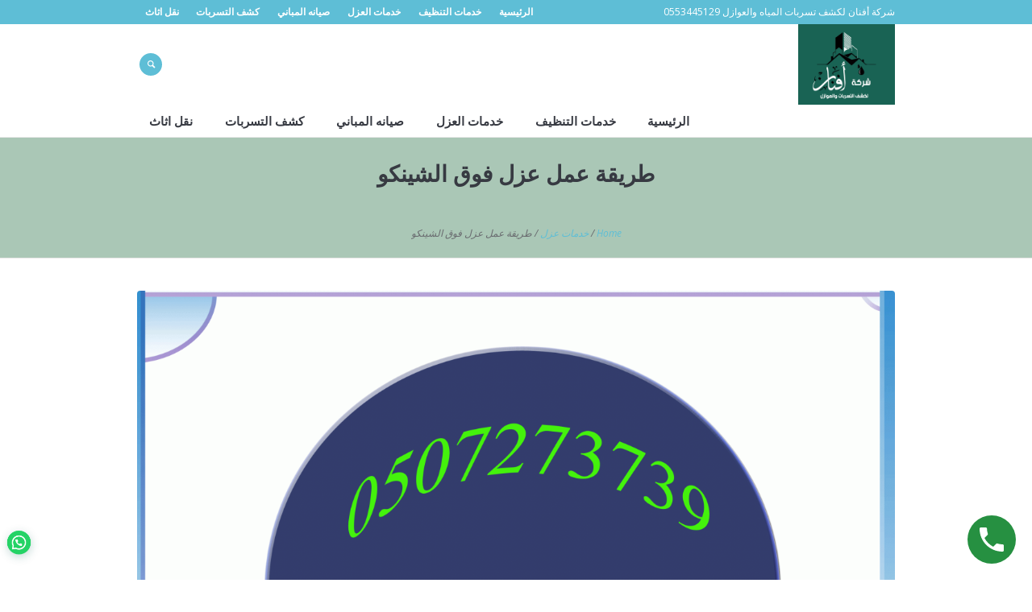

--- FILE ---
content_type: text/html; charset=UTF-8
request_url: https://afnanksa.com/%D8%B7%D8%B1%D9%8A%D9%82%D8%A9-%D8%B9%D9%85%D9%84-%D8%B9%D8%B2%D9%84-%D9%81%D9%88%D9%82-%D8%A7%D9%84%D8%B4%D9%8A%D9%86%D9%83%D9%88/
body_size: 106045
content:
<!DOCTYPE html>
<!--[if IE 8]>
<html class="ie ie8" dir="rtl" lang="ar" prefix="og: https://ogp.me/ns#">
<![endif]-->
<!--[if !(IE 8)]><!-->
<html dir="rtl" lang="ar" prefix="og: https://ogp.me/ns#" class="cmsmasters_html">
<!--<![endif]-->
<head>
		
	<meta name="keywords" content="شركة كشف تسربات المياه بالرياض, شركة عزل اسطح بالرياض , شركة عزل خزانات بالرياض , شركة عزل مسابح بالرياض , حل ارتفاع فاتورة المياه بالرياض" />

<meta charset="UTF-8" />
<meta name="viewport" content="width=device-width, initial-scale=1, maximum-scale=1" />
<meta name="format-detection" content="telephone=no"/>
<link rel="profile" href="http://gmpg.org/xfn/11" />
<link rel="pingback" href="https://afnanksa.com/xmlrpc.php" />

<style>
#wpadminbar #wp-admin-bar-wccp_free_top_button .ab-icon:before {
	content: "\f160";
	color: #02CA02;
	top: 3px;
}
#wpadminbar #wp-admin-bar-wccp_free_top_button .ab-icon {
	transform: rotate(45deg);
}
</style>

<!-- Search Engine Optimization by Rank Math - https://rankmath.com/ -->
<title>طريقة عمل عزل فوق الشينكو - شركه افنان الرياض</title>
<meta name="description" content="قبل ان نتعرف علي طريقة عمل صبه فوق الشينكو يجب في البدايه التعرف علي الفوائد المذهله لعزل الفوم علي الاسطح وتاثيرها القوي في مقاومه التغييراتن الجويه المحتمله"/>
<meta name="robots" content="follow, index, max-snippet:-1, max-video-preview:-1, max-image-preview:large"/>
<link rel="canonical" href="https://afnanksa.com/%d8%b7%d8%b1%d9%8a%d9%82%d8%a9-%d8%b9%d9%85%d9%84-%d8%b9%d8%b2%d9%84-%d9%81%d9%88%d9%82-%d8%a7%d9%84%d8%b4%d9%8a%d9%86%d9%83%d9%88/" />
<meta property="og:locale" content="ar_AR" />
<meta property="og:type" content="article" />
<meta property="og:title" content="طريقة عمل عزل فوق الشينكو - شركه افنان الرياض" />
<meta property="og:description" content="قبل ان نتعرف علي طريقة عمل صبه فوق الشينكو يجب في البدايه التعرف علي الفوائد المذهله لعزل الفوم علي الاسطح وتاثيرها القوي في مقاومه التغييراتن الجويه المحتمله" />
<meta property="og:url" content="https://afnanksa.com/%d8%b7%d8%b1%d9%8a%d9%82%d8%a9-%d8%b9%d9%85%d9%84-%d8%b9%d8%b2%d9%84-%d9%81%d9%88%d9%82-%d8%a7%d9%84%d8%b4%d9%8a%d9%86%d9%83%d9%88/" />
<meta property="og:site_name" content="شركه افنان الرياض" />
<meta property="article:tag" content="أفضل طريقة عمل عزل فوق الشينكو" />
<meta property="article:tag" content="ارخص طريقة عمل عزل فوق الشينكو" />
<meta property="article:tag" content="اشهر شركه لعزل فوق الشينكو 0507273739" />
<meta property="article:tag" content="طريقة عمل عزل فوق الشينكو" />
<meta property="article:section" content="خدمات عزل" />
<meta property="og:image" content="https://afnanksa.com/wp-content/uploads/2022/03/Untitled-1-3-1024x819.gif" />
<meta property="og:image:secure_url" content="https://afnanksa.com/wp-content/uploads/2022/03/Untitled-1-3-1024x819.gif" />
<meta property="og:image:width" content="703" />
<meta property="og:image:height" content="562" />
<meta property="og:image:alt" content="طريقة عمل عزل فوق الشينكو" />
<meta property="og:image:type" content="image/gif" />
<meta property="article:published_time" content="2022-03-07T19:10:28+02:00" />
<meta name="twitter:card" content="summary_large_image" />
<meta name="twitter:title" content="طريقة عمل عزل فوق الشينكو - شركه افنان الرياض" />
<meta name="twitter:description" content="قبل ان نتعرف علي طريقة عمل صبه فوق الشينكو يجب في البدايه التعرف علي الفوائد المذهله لعزل الفوم علي الاسطح وتاثيرها القوي في مقاومه التغييراتن الجويه المحتمله" />
<meta name="twitter:image" content="https://afnanksa.com/wp-content/uploads/2022/03/Untitled-1-3-1024x819.gif" />
<meta name="twitter:label1" content="Written by" />
<meta name="twitter:data1" content="wafaa magd" />
<meta name="twitter:label2" content="Time to read" />
<meta name="twitter:data2" content="2 minutes" />
<script type="application/ld+json" class="rank-math-schema">{"@context":"https://schema.org","@graph":[{"@type":"Organization","@id":"https://afnanksa.com/#organization","name":"\u0634\u0631\u0643\u0647 \u0627\u0641\u0646\u0627\u0646 \u0627\u0644\u0631\u064a\u0627\u0636","url":"https://afnanksa.com","logo":{"@type":"ImageObject","@id":"https://afnanksa.com/#logo","url":"https://afnanksa.com/wp-content/uploads/2024/10/cropped-cropped-afnan.png","contentUrl":"https://afnanksa.com/wp-content/uploads/2024/10/cropped-cropped-afnan.png","caption":"\u0634\u0631\u0643\u0647 \u0627\u0641\u0646\u0627\u0646 \u0627\u0644\u0631\u064a\u0627\u0636","inLanguage":"ar","width":"512","height":"512"}},{"@type":"WebSite","@id":"https://afnanksa.com/#website","url":"https://afnanksa.com","name":"\u0634\u0631\u0643\u0647 \u0627\u0641\u0646\u0627\u0646 \u0627\u0644\u0631\u064a\u0627\u0636","publisher":{"@id":"https://afnanksa.com/#organization"},"inLanguage":"ar"},{"@type":"ImageObject","@id":"https://afnanksa.com/wp-content/uploads/2022/03/Untitled-1-3-scaled.gif","url":"https://afnanksa.com/wp-content/uploads/2022/03/Untitled-1-3-scaled.gif","width":"2560","height":"2048","inLanguage":"ar"},{"@type":"WebPage","@id":"https://afnanksa.com/%d8%b7%d8%b1%d9%8a%d9%82%d8%a9-%d8%b9%d9%85%d9%84-%d8%b9%d8%b2%d9%84-%d9%81%d9%88%d9%82-%d8%a7%d9%84%d8%b4%d9%8a%d9%86%d9%83%d9%88/#webpage","url":"https://afnanksa.com/%d8%b7%d8%b1%d9%8a%d9%82%d8%a9-%d8%b9%d9%85%d9%84-%d8%b9%d8%b2%d9%84-%d9%81%d9%88%d9%82-%d8%a7%d9%84%d8%b4%d9%8a%d9%86%d9%83%d9%88/","name":"\u0637\u0631\u064a\u0642\u0629 \u0639\u0645\u0644 \u0639\u0632\u0644 \u0641\u0648\u0642 \u0627\u0644\u0634\u064a\u0646\u0643\u0648 - \u0634\u0631\u0643\u0647 \u0627\u0641\u0646\u0627\u0646 \u0627\u0644\u0631\u064a\u0627\u0636","datePublished":"2022-03-07T19:10:28+02:00","dateModified":"2022-03-07T19:10:28+02:00","isPartOf":{"@id":"https://afnanksa.com/#website"},"primaryImageOfPage":{"@id":"https://afnanksa.com/wp-content/uploads/2022/03/Untitled-1-3-scaled.gif"},"inLanguage":"ar"},{"@type":"Person","@id":"https://afnanksa.com/author/wafaa/","name":"wafaa magd","url":"https://afnanksa.com/author/wafaa/","image":{"@type":"ImageObject","@id":"https://secure.gravatar.com/avatar/ad82ea499a6f62b376f459f9997b73ce?s=96&amp;d=mm&amp;r=g","url":"https://secure.gravatar.com/avatar/ad82ea499a6f62b376f459f9997b73ce?s=96&amp;d=mm&amp;r=g","caption":"wafaa magd","inLanguage":"ar"},"sameAs":["http://afnanksa.com"],"worksFor":{"@id":"https://afnanksa.com/#organization"}},{"@type":"BlogPosting","headline":"\u0637\u0631\u064a\u0642\u0629 \u0639\u0645\u0644 \u0639\u0632\u0644 \u0641\u0648\u0642 \u0627\u0644\u0634\u064a\u0646\u0643\u0648 - \u0634\u0631\u0643\u0647 \u0627\u0641\u0646\u0627\u0646 \u0627\u0644\u0631\u064a\u0627\u0636","datePublished":"2022-03-07T19:10:28+02:00","dateModified":"2022-03-07T19:10:28+02:00","articleSection":"\u062e\u062f\u0645\u0627\u062a \u0639\u0632\u0644, \u0634\u0631\u0643\u0629 \u0639\u0632\u0644 \u0634\u064a\u0646\u0643\u0648 \u0628\u0627\u0644\u0642\u0637\u064a\u0641","author":{"@id":"https://afnanksa.com/author/wafaa/","name":"wafaa magd"},"publisher":{"@id":"https://afnanksa.com/#organization"},"description":"\u0642\u0628\u0644 \u0627\u0646 \u0646\u062a\u0639\u0631\u0641 \u0639\u0644\u064a \u0637\u0631\u064a\u0642\u0629 \u0639\u0645\u0644 \u0635\u0628\u0647 \u0641\u0648\u0642 \u0627\u0644\u0634\u064a\u0646\u0643\u0648 \u064a\u062c\u0628 \u0641\u064a \u0627\u0644\u0628\u062f\u0627\u064a\u0647 \u0627\u0644\u062a\u0639\u0631\u0641 \u0639\u0644\u064a \u0627\u0644\u0641\u0648\u0627\u0626\u062f \u0627\u0644\u0645\u0630\u0647\u0644\u0647 \u0644\u0639\u0632\u0644 \u0627\u0644\u0641\u0648\u0645 \u0639\u0644\u064a \u0627\u0644\u0627\u0633\u0637\u062d \u0648\u062a\u0627\u062b\u064a\u0631\u0647\u0627 \u0627\u0644\u0642\u0648\u064a \u0641\u064a \u0645\u0642\u0627\u0648\u0645\u0647 \u0627\u0644\u062a\u063a\u064a\u064a\u0631\u0627\u062a\u0646 \u0627\u0644\u062c\u0648\u064a\u0647 \u0627\u0644\u0645\u062d\u062a\u0645\u0644\u0647","name":"\u0637\u0631\u064a\u0642\u0629 \u0639\u0645\u0644 \u0639\u0632\u0644 \u0641\u0648\u0642 \u0627\u0644\u0634\u064a\u0646\u0643\u0648 - \u0634\u0631\u0643\u0647 \u0627\u0641\u0646\u0627\u0646 \u0627\u0644\u0631\u064a\u0627\u0636","@id":"https://afnanksa.com/%d8%b7%d8%b1%d9%8a%d9%82%d8%a9-%d8%b9%d9%85%d9%84-%d8%b9%d8%b2%d9%84-%d9%81%d9%88%d9%82-%d8%a7%d9%84%d8%b4%d9%8a%d9%86%d9%83%d9%88/#richSnippet","isPartOf":{"@id":"https://afnanksa.com/%d8%b7%d8%b1%d9%8a%d9%82%d8%a9-%d8%b9%d9%85%d9%84-%d8%b9%d8%b2%d9%84-%d9%81%d9%88%d9%82-%d8%a7%d9%84%d8%b4%d9%8a%d9%86%d9%83%d9%88/#webpage"},"image":{"@id":"https://afnanksa.com/wp-content/uploads/2022/03/Untitled-1-3-scaled.gif"},"inLanguage":"ar","mainEntityOfPage":{"@id":"https://afnanksa.com/%d8%b7%d8%b1%d9%8a%d9%82%d8%a9-%d8%b9%d9%85%d9%84-%d8%b9%d8%b2%d9%84-%d9%81%d9%88%d9%82-%d8%a7%d9%84%d8%b4%d9%8a%d9%86%d9%83%d9%88/#webpage"}}]}</script>
<!-- /Rank Math WordPress SEO plugin -->

<link rel='dns-prefetch' href='//fonts.googleapis.com' />
<link rel="alternate" type="application/rss+xml" title="شركه افنان الرياض &laquo; الخلاصة" href="https://afnanksa.com/feed/" />
<link rel="alternate" type="application/rss+xml" title="شركه افنان الرياض &laquo; خلاصة التعليقات" href="https://afnanksa.com/comments/feed/" />
<link rel="alternate" type="application/rss+xml" title="شركه افنان الرياض &laquo; طريقة عمل عزل فوق الشينكو خلاصة التعليقات" href="https://afnanksa.com/%d8%b7%d8%b1%d9%8a%d9%82%d8%a9-%d8%b9%d9%85%d9%84-%d8%b9%d8%b2%d9%84-%d9%81%d9%88%d9%82-%d8%a7%d9%84%d8%b4%d9%8a%d9%86%d9%83%d9%88/feed/" />
<script type="text/javascript">
/* <![CDATA[ */
window._wpemojiSettings = {"baseUrl":"https:\/\/s.w.org\/images\/core\/emoji\/15.0.3\/72x72\/","ext":".png","svgUrl":"https:\/\/s.w.org\/images\/core\/emoji\/15.0.3\/svg\/","svgExt":".svg","source":{"concatemoji":"https:\/\/afnanksa.com\/wp-includes\/js\/wp-emoji-release.min.js?ver=6.6.2"}};
/*! This file is auto-generated */
!function(i,n){var o,s,e;function c(e){try{var t={supportTests:e,timestamp:(new Date).valueOf()};sessionStorage.setItem(o,JSON.stringify(t))}catch(e){}}function p(e,t,n){e.clearRect(0,0,e.canvas.width,e.canvas.height),e.fillText(t,0,0);var t=new Uint32Array(e.getImageData(0,0,e.canvas.width,e.canvas.height).data),r=(e.clearRect(0,0,e.canvas.width,e.canvas.height),e.fillText(n,0,0),new Uint32Array(e.getImageData(0,0,e.canvas.width,e.canvas.height).data));return t.every(function(e,t){return e===r[t]})}function u(e,t,n){switch(t){case"flag":return n(e,"\ud83c\udff3\ufe0f\u200d\u26a7\ufe0f","\ud83c\udff3\ufe0f\u200b\u26a7\ufe0f")?!1:!n(e,"\ud83c\uddfa\ud83c\uddf3","\ud83c\uddfa\u200b\ud83c\uddf3")&&!n(e,"\ud83c\udff4\udb40\udc67\udb40\udc62\udb40\udc65\udb40\udc6e\udb40\udc67\udb40\udc7f","\ud83c\udff4\u200b\udb40\udc67\u200b\udb40\udc62\u200b\udb40\udc65\u200b\udb40\udc6e\u200b\udb40\udc67\u200b\udb40\udc7f");case"emoji":return!n(e,"\ud83d\udc26\u200d\u2b1b","\ud83d\udc26\u200b\u2b1b")}return!1}function f(e,t,n){var r="undefined"!=typeof WorkerGlobalScope&&self instanceof WorkerGlobalScope?new OffscreenCanvas(300,150):i.createElement("canvas"),a=r.getContext("2d",{willReadFrequently:!0}),o=(a.textBaseline="top",a.font="600 32px Arial",{});return e.forEach(function(e){o[e]=t(a,e,n)}),o}function t(e){var t=i.createElement("script");t.src=e,t.defer=!0,i.head.appendChild(t)}"undefined"!=typeof Promise&&(o="wpEmojiSettingsSupports",s=["flag","emoji"],n.supports={everything:!0,everythingExceptFlag:!0},e=new Promise(function(e){i.addEventListener("DOMContentLoaded",e,{once:!0})}),new Promise(function(t){var n=function(){try{var e=JSON.parse(sessionStorage.getItem(o));if("object"==typeof e&&"number"==typeof e.timestamp&&(new Date).valueOf()<e.timestamp+604800&&"object"==typeof e.supportTests)return e.supportTests}catch(e){}return null}();if(!n){if("undefined"!=typeof Worker&&"undefined"!=typeof OffscreenCanvas&&"undefined"!=typeof URL&&URL.createObjectURL&&"undefined"!=typeof Blob)try{var e="postMessage("+f.toString()+"("+[JSON.stringify(s),u.toString(),p.toString()].join(",")+"));",r=new Blob([e],{type:"text/javascript"}),a=new Worker(URL.createObjectURL(r),{name:"wpTestEmojiSupports"});return void(a.onmessage=function(e){c(n=e.data),a.terminate(),t(n)})}catch(e){}c(n=f(s,u,p))}t(n)}).then(function(e){for(var t in e)n.supports[t]=e[t],n.supports.everything=n.supports.everything&&n.supports[t],"flag"!==t&&(n.supports.everythingExceptFlag=n.supports.everythingExceptFlag&&n.supports[t]);n.supports.everythingExceptFlag=n.supports.everythingExceptFlag&&!n.supports.flag,n.DOMReady=!1,n.readyCallback=function(){n.DOMReady=!0}}).then(function(){return e}).then(function(){var e;n.supports.everything||(n.readyCallback(),(e=n.source||{}).concatemoji?t(e.concatemoji):e.wpemoji&&e.twemoji&&(t(e.twemoji),t(e.wpemoji)))}))}((window,document),window._wpemojiSettings);
/* ]]> */
</script>
<link rel='stylesheet' id='premium-addons-css' href='https://afnanksa.com/wp-content/plugins/premium-addons-for-elementor/assets/frontend/min-css/premium-addons-rtl.min.css?ver=4.10.62' type='text/css' media='all' />
<style id='wp-emoji-styles-inline-css' type='text/css'>

	img.wp-smiley, img.emoji {
		display: inline !important;
		border: none !important;
		box-shadow: none !important;
		height: 1em !important;
		width: 1em !important;
		margin: 0 0.07em !important;
		vertical-align: -0.1em !important;
		background: none !important;
		padding: 0 !important;
	}
</style>
<link rel='stylesheet' id='wp-block-library-rtl-css' href='https://afnanksa.com/wp-includes/css/dist/block-library/style-rtl.min.css?ver=6.6.2' type='text/css' media='all' />
<link rel='stylesheet' id='wp-call-btn-guten-blocks-style-css' href='https://afnanksa.com/wp-content/plugins/wp-call-button/assets/block/build/index.css?ver=a1dbfd3fcfcfb0740ca8c4771bbdc4c3' type='text/css' media='all' />
<style id='rank-math-toc-block-style-inline-css' type='text/css'>
.wp-block-rank-math-toc-block nav ol{counter-reset:item}.wp-block-rank-math-toc-block nav ol li{display:block}.wp-block-rank-math-toc-block nav ol li:before{content:counters(item, ".") ". ";counter-increment:item}

</style>
<style id='rank-math-rich-snippet-style-inline-css' type='text/css'>
/*!
* Plugin:  Rank Math
* URL: https://rankmath.com/wordpress/plugin/seo-suite/
* Name:  rank-math-review-snippet.css
*/@-webkit-keyframes spin{0%{-webkit-transform:rotate(0deg)}100%{-webkit-transform:rotate(-360deg)}}@keyframes spin{0%{-webkit-transform:rotate(0deg)}100%{-webkit-transform:rotate(-360deg)}}@keyframes bounce{from{-webkit-transform:translateY(0px);transform:translateY(0px)}to{-webkit-transform:translateY(-5px);transform:translateY(-5px)}}@-webkit-keyframes bounce{from{-webkit-transform:translateY(0px);transform:translateY(0px)}to{-webkit-transform:translateY(-5px);transform:translateY(-5px)}}@-webkit-keyframes loading{0%{background-size:20% 50% ,20% 50% ,20% 50%}20%{background-size:20% 20% ,20% 50% ,20% 50%}40%{background-size:20% 100%,20% 20% ,20% 50%}60%{background-size:20% 50% ,20% 100%,20% 20%}80%{background-size:20% 50% ,20% 50% ,20% 100%}100%{background-size:20% 50% ,20% 50% ,20% 50%}}@keyframes loading{0%{background-size:20% 50% ,20% 50% ,20% 50%}20%{background-size:20% 20% ,20% 50% ,20% 50%}40%{background-size:20% 100%,20% 20% ,20% 50%}60%{background-size:20% 50% ,20% 100%,20% 20%}80%{background-size:20% 50% ,20% 50% ,20% 100%}100%{background-size:20% 50% ,20% 50% ,20% 50%}}:root{--rankmath-wp-adminbar-height: 0}#rank-math-rich-snippet-wrapper{overflow:hidden}#rank-math-rich-snippet-wrapper h5.rank-math-title{display:block;font-size:18px;line-height:1.4}#rank-math-rich-snippet-wrapper .rank-math-review-image{float:right;max-width:40%;margin-left:15px}#rank-math-rich-snippet-wrapper .rank-math-review-data{margin-bottom:15px}#rank-math-rich-snippet-wrapper .rank-math-total-wrapper{width:100%;padding:0 0 20px 0;float:left;clear:both;position:relative;-webkit-box-sizing:border-box;box-sizing:border-box}#rank-math-rich-snippet-wrapper .rank-math-total-wrapper .rank-math-total{border:0;display:block;margin:0;width:auto;float:left;text-align:left;padding:0;font-size:24px;line-height:1;font-weight:700;-webkit-box-sizing:border-box;box-sizing:border-box;overflow:hidden}#rank-math-rich-snippet-wrapper .rank-math-total-wrapper .rank-math-review-star{float:left;margin-left:15px;margin-top:5px;position:relative;z-index:99;line-height:1}#rank-math-rich-snippet-wrapper .rank-math-total-wrapper .rank-math-review-star .rank-math-review-result-wrapper{display:inline-block;white-space:nowrap;position:relative;color:#e7e7e7}#rank-math-rich-snippet-wrapper .rank-math-total-wrapper .rank-math-review-star .rank-math-review-result-wrapper .rank-math-review-result{position:absolute;top:0;left:0;overflow:hidden;white-space:nowrap;color:#ffbe01}#rank-math-rich-snippet-wrapper .rank-math-total-wrapper .rank-math-review-star .rank-math-review-result-wrapper i{font-size:18px;-webkit-text-stroke-width:1px;font-style:normal;padding:0 2px;line-height:inherit}#rank-math-rich-snippet-wrapper .rank-math-total-wrapper .rank-math-review-star .rank-math-review-result-wrapper i:before{content:"\2605"}body.rtl #rank-math-rich-snippet-wrapper .rank-math-review-image{float:left;margin-left:0;margin-right:15px}body.rtl #rank-math-rich-snippet-wrapper .rank-math-total-wrapper .rank-math-total{float:right}body.rtl #rank-math-rich-snippet-wrapper .rank-math-total-wrapper .rank-math-review-star{float:right;margin-left:0;margin-right:15px}body.rtl #rank-math-rich-snippet-wrapper .rank-math-total-wrapper .rank-math-review-star .rank-math-review-result{left:auto;right:0}@media screen and (max-width: 480px){#rank-math-rich-snippet-wrapper .rank-math-review-image{display:block;max-width:100%;width:100%;text-align:center;margin-right:0}#rank-math-rich-snippet-wrapper .rank-math-review-data{clear:both}}.clear{clear:both}

</style>
<style id='joinchat-button-style-inline-css' type='text/css'>
.wp-block-joinchat-button{border:none!important;text-align:center}.wp-block-joinchat-button figure{display:table;margin:0 auto;padding:0}.wp-block-joinchat-button figcaption{font:normal normal 400 .6em/2em var(--wp--preset--font-family--system-font,sans-serif);margin:0;padding:0}.wp-block-joinchat-button .joinchat-button__qr{background-color:#fff;border:6px solid #25d366;border-radius:30px;box-sizing:content-box;display:block;height:200px;margin:auto;overflow:hidden;padding:10px;width:200px}.wp-block-joinchat-button .joinchat-button__qr canvas,.wp-block-joinchat-button .joinchat-button__qr img{display:block;margin:auto}.wp-block-joinchat-button .joinchat-button__link{align-items:center;background-color:#25d366;border:6px solid #25d366;border-radius:30px;display:inline-flex;flex-flow:row nowrap;justify-content:center;line-height:1.25em;margin:0 auto;text-decoration:none}.wp-block-joinchat-button .joinchat-button__link:before{background:transparent var(--joinchat-ico) no-repeat center;background-size:100%;content:"";display:block;height:1.5em;margin:-.75em .75em -.75em 0;width:1.5em}.wp-block-joinchat-button figure+.joinchat-button__link{margin-top:10px}@media (orientation:landscape)and (min-height:481px),(orientation:portrait)and (min-width:481px){.wp-block-joinchat-button.joinchat-button--qr-only figure+.joinchat-button__link{display:none}}@media (max-width:480px),(orientation:landscape)and (max-height:480px){.wp-block-joinchat-button figure{display:none}}

</style>
<style id='classic-theme-styles-inline-css' type='text/css'>
/*! This file is auto-generated */
.wp-block-button__link{color:#fff;background-color:#32373c;border-radius:9999px;box-shadow:none;text-decoration:none;padding:calc(.667em + 2px) calc(1.333em + 2px);font-size:1.125em}.wp-block-file__button{background:#32373c;color:#fff;text-decoration:none}
</style>
<style id='global-styles-inline-css' type='text/css'>
:root{--wp--preset--aspect-ratio--square: 1;--wp--preset--aspect-ratio--4-3: 4/3;--wp--preset--aspect-ratio--3-4: 3/4;--wp--preset--aspect-ratio--3-2: 3/2;--wp--preset--aspect-ratio--2-3: 2/3;--wp--preset--aspect-ratio--16-9: 16/9;--wp--preset--aspect-ratio--9-16: 9/16;--wp--preset--color--black: #000000;--wp--preset--color--cyan-bluish-gray: #abb8c3;--wp--preset--color--white: #ffffff;--wp--preset--color--pale-pink: #f78da7;--wp--preset--color--vivid-red: #cf2e2e;--wp--preset--color--luminous-vivid-orange: #ff6900;--wp--preset--color--luminous-vivid-amber: #fcb900;--wp--preset--color--light-green-cyan: #7bdcb5;--wp--preset--color--vivid-green-cyan: #00d084;--wp--preset--color--pale-cyan-blue: #8ed1fc;--wp--preset--color--vivid-cyan-blue: #0693e3;--wp--preset--color--vivid-purple: #9b51e0;--wp--preset--color--color-1: #000000;--wp--preset--color--color-2: #ffffff;--wp--preset--color--color-3: #d43c18;--wp--preset--color--color-4: #5173a6;--wp--preset--color--color-5: #959595;--wp--preset--color--color-6: #c0c0c0;--wp--preset--color--color-7: #f4f4f4;--wp--preset--color--color-8: #e1e1e1;--wp--preset--gradient--vivid-cyan-blue-to-vivid-purple: linear-gradient(135deg,rgba(6,147,227,1) 0%,rgb(155,81,224) 100%);--wp--preset--gradient--light-green-cyan-to-vivid-green-cyan: linear-gradient(135deg,rgb(122,220,180) 0%,rgb(0,208,130) 100%);--wp--preset--gradient--luminous-vivid-amber-to-luminous-vivid-orange: linear-gradient(135deg,rgba(252,185,0,1) 0%,rgba(255,105,0,1) 100%);--wp--preset--gradient--luminous-vivid-orange-to-vivid-red: linear-gradient(135deg,rgba(255,105,0,1) 0%,rgb(207,46,46) 100%);--wp--preset--gradient--very-light-gray-to-cyan-bluish-gray: linear-gradient(135deg,rgb(238,238,238) 0%,rgb(169,184,195) 100%);--wp--preset--gradient--cool-to-warm-spectrum: linear-gradient(135deg,rgb(74,234,220) 0%,rgb(151,120,209) 20%,rgb(207,42,186) 40%,rgb(238,44,130) 60%,rgb(251,105,98) 80%,rgb(254,248,76) 100%);--wp--preset--gradient--blush-light-purple: linear-gradient(135deg,rgb(255,206,236) 0%,rgb(152,150,240) 100%);--wp--preset--gradient--blush-bordeaux: linear-gradient(135deg,rgb(254,205,165) 0%,rgb(254,45,45) 50%,rgb(107,0,62) 100%);--wp--preset--gradient--luminous-dusk: linear-gradient(135deg,rgb(255,203,112) 0%,rgb(199,81,192) 50%,rgb(65,88,208) 100%);--wp--preset--gradient--pale-ocean: linear-gradient(135deg,rgb(255,245,203) 0%,rgb(182,227,212) 50%,rgb(51,167,181) 100%);--wp--preset--gradient--electric-grass: linear-gradient(135deg,rgb(202,248,128) 0%,rgb(113,206,126) 100%);--wp--preset--gradient--midnight: linear-gradient(135deg,rgb(2,3,129) 0%,rgb(40,116,252) 100%);--wp--preset--font-size--small: 13px;--wp--preset--font-size--medium: 20px;--wp--preset--font-size--large: 36px;--wp--preset--font-size--x-large: 42px;--wp--preset--spacing--20: 0.44rem;--wp--preset--spacing--30: 0.67rem;--wp--preset--spacing--40: 1rem;--wp--preset--spacing--50: 1.5rem;--wp--preset--spacing--60: 2.25rem;--wp--preset--spacing--70: 3.38rem;--wp--preset--spacing--80: 5.06rem;--wp--preset--shadow--natural: 6px 6px 9px rgba(0, 0, 0, 0.2);--wp--preset--shadow--deep: 12px 12px 50px rgba(0, 0, 0, 0.4);--wp--preset--shadow--sharp: 6px 6px 0px rgba(0, 0, 0, 0.2);--wp--preset--shadow--outlined: 6px 6px 0px -3px rgba(255, 255, 255, 1), 6px 6px rgba(0, 0, 0, 1);--wp--preset--shadow--crisp: 6px 6px 0px rgba(0, 0, 0, 1);}:where(.is-layout-flex){gap: 0.5em;}:where(.is-layout-grid){gap: 0.5em;}body .is-layout-flex{display: flex;}.is-layout-flex{flex-wrap: wrap;align-items: center;}.is-layout-flex > :is(*, div){margin: 0;}body .is-layout-grid{display: grid;}.is-layout-grid > :is(*, div){margin: 0;}:where(.wp-block-columns.is-layout-flex){gap: 2em;}:where(.wp-block-columns.is-layout-grid){gap: 2em;}:where(.wp-block-post-template.is-layout-flex){gap: 1.25em;}:where(.wp-block-post-template.is-layout-grid){gap: 1.25em;}.has-black-color{color: var(--wp--preset--color--black) !important;}.has-cyan-bluish-gray-color{color: var(--wp--preset--color--cyan-bluish-gray) !important;}.has-white-color{color: var(--wp--preset--color--white) !important;}.has-pale-pink-color{color: var(--wp--preset--color--pale-pink) !important;}.has-vivid-red-color{color: var(--wp--preset--color--vivid-red) !important;}.has-luminous-vivid-orange-color{color: var(--wp--preset--color--luminous-vivid-orange) !important;}.has-luminous-vivid-amber-color{color: var(--wp--preset--color--luminous-vivid-amber) !important;}.has-light-green-cyan-color{color: var(--wp--preset--color--light-green-cyan) !important;}.has-vivid-green-cyan-color{color: var(--wp--preset--color--vivid-green-cyan) !important;}.has-pale-cyan-blue-color{color: var(--wp--preset--color--pale-cyan-blue) !important;}.has-vivid-cyan-blue-color{color: var(--wp--preset--color--vivid-cyan-blue) !important;}.has-vivid-purple-color{color: var(--wp--preset--color--vivid-purple) !important;}.has-black-background-color{background-color: var(--wp--preset--color--black) !important;}.has-cyan-bluish-gray-background-color{background-color: var(--wp--preset--color--cyan-bluish-gray) !important;}.has-white-background-color{background-color: var(--wp--preset--color--white) !important;}.has-pale-pink-background-color{background-color: var(--wp--preset--color--pale-pink) !important;}.has-vivid-red-background-color{background-color: var(--wp--preset--color--vivid-red) !important;}.has-luminous-vivid-orange-background-color{background-color: var(--wp--preset--color--luminous-vivid-orange) !important;}.has-luminous-vivid-amber-background-color{background-color: var(--wp--preset--color--luminous-vivid-amber) !important;}.has-light-green-cyan-background-color{background-color: var(--wp--preset--color--light-green-cyan) !important;}.has-vivid-green-cyan-background-color{background-color: var(--wp--preset--color--vivid-green-cyan) !important;}.has-pale-cyan-blue-background-color{background-color: var(--wp--preset--color--pale-cyan-blue) !important;}.has-vivid-cyan-blue-background-color{background-color: var(--wp--preset--color--vivid-cyan-blue) !important;}.has-vivid-purple-background-color{background-color: var(--wp--preset--color--vivid-purple) !important;}.has-black-border-color{border-color: var(--wp--preset--color--black) !important;}.has-cyan-bluish-gray-border-color{border-color: var(--wp--preset--color--cyan-bluish-gray) !important;}.has-white-border-color{border-color: var(--wp--preset--color--white) !important;}.has-pale-pink-border-color{border-color: var(--wp--preset--color--pale-pink) !important;}.has-vivid-red-border-color{border-color: var(--wp--preset--color--vivid-red) !important;}.has-luminous-vivid-orange-border-color{border-color: var(--wp--preset--color--luminous-vivid-orange) !important;}.has-luminous-vivid-amber-border-color{border-color: var(--wp--preset--color--luminous-vivid-amber) !important;}.has-light-green-cyan-border-color{border-color: var(--wp--preset--color--light-green-cyan) !important;}.has-vivid-green-cyan-border-color{border-color: var(--wp--preset--color--vivid-green-cyan) !important;}.has-pale-cyan-blue-border-color{border-color: var(--wp--preset--color--pale-cyan-blue) !important;}.has-vivid-cyan-blue-border-color{border-color: var(--wp--preset--color--vivid-cyan-blue) !important;}.has-vivid-purple-border-color{border-color: var(--wp--preset--color--vivid-purple) !important;}.has-vivid-cyan-blue-to-vivid-purple-gradient-background{background: var(--wp--preset--gradient--vivid-cyan-blue-to-vivid-purple) !important;}.has-light-green-cyan-to-vivid-green-cyan-gradient-background{background: var(--wp--preset--gradient--light-green-cyan-to-vivid-green-cyan) !important;}.has-luminous-vivid-amber-to-luminous-vivid-orange-gradient-background{background: var(--wp--preset--gradient--luminous-vivid-amber-to-luminous-vivid-orange) !important;}.has-luminous-vivid-orange-to-vivid-red-gradient-background{background: var(--wp--preset--gradient--luminous-vivid-orange-to-vivid-red) !important;}.has-very-light-gray-to-cyan-bluish-gray-gradient-background{background: var(--wp--preset--gradient--very-light-gray-to-cyan-bluish-gray) !important;}.has-cool-to-warm-spectrum-gradient-background{background: var(--wp--preset--gradient--cool-to-warm-spectrum) !important;}.has-blush-light-purple-gradient-background{background: var(--wp--preset--gradient--blush-light-purple) !important;}.has-blush-bordeaux-gradient-background{background: var(--wp--preset--gradient--blush-bordeaux) !important;}.has-luminous-dusk-gradient-background{background: var(--wp--preset--gradient--luminous-dusk) !important;}.has-pale-ocean-gradient-background{background: var(--wp--preset--gradient--pale-ocean) !important;}.has-electric-grass-gradient-background{background: var(--wp--preset--gradient--electric-grass) !important;}.has-midnight-gradient-background{background: var(--wp--preset--gradient--midnight) !important;}.has-small-font-size{font-size: var(--wp--preset--font-size--small) !important;}.has-medium-font-size{font-size: var(--wp--preset--font-size--medium) !important;}.has-large-font-size{font-size: var(--wp--preset--font-size--large) !important;}.has-x-large-font-size{font-size: var(--wp--preset--font-size--x-large) !important;}
:where(.wp-block-post-template.is-layout-flex){gap: 1.25em;}:where(.wp-block-post-template.is-layout-grid){gap: 1.25em;}
:where(.wp-block-columns.is-layout-flex){gap: 2em;}:where(.wp-block-columns.is-layout-grid){gap: 2em;}
:root :where(.wp-block-pullquote){font-size: 1.5em;line-height: 1.6;}
</style>
<link rel='stylesheet' id='contact-form-7-css' href='https://afnanksa.com/wp-content/plugins/contact-form-7/includes/css/styles.css?ver=5.9.8' type='text/css' media='all' />
<link rel='stylesheet' id='contact-form-7-rtl-css' href='https://afnanksa.com/wp-content/plugins/contact-form-7/includes/css/styles-rtl.css?ver=5.9.8' type='text/css' media='all' />
<link rel='stylesheet' id='theme-style-css' href='https://afnanksa.com/wp-content/themes/be-clean/style.css?ver=1.0.0' type='text/css' media='screen, print' />
<link rel='stylesheet' id='theme-design-style-css' href='https://afnanksa.com/wp-content/themes/be-clean/css/style.css?ver=1.0.0' type='text/css' media='screen, print' />
<link rel='stylesheet' id='theme-adapt-css' href='https://afnanksa.com/wp-content/themes/be-clean/css/adaptive.css?ver=1.0.0' type='text/css' media='screen, print' />
<link rel='stylesheet' id='theme-retina-css' href='https://afnanksa.com/wp-content/themes/be-clean/css/retina.css?ver=1.0.0' type='text/css' media='screen' />
<link rel='stylesheet' id='theme-icons-css' href='https://afnanksa.com/wp-content/themes/be-clean/css/fontello.css?ver=1.0.0' type='text/css' media='screen' />
<link rel='stylesheet' id='theme-icons-custom-css' href='https://afnanksa.com/wp-content/themes/be-clean/css/fontello-custom.css?ver=1.0.0' type='text/css' media='screen' />
<link rel='stylesheet' id='animate-css' href='https://afnanksa.com/wp-content/themes/be-clean/css/animate.css?ver=1.0.0' type='text/css' media='screen' />
<link rel='stylesheet' id='ilightbox-css' href='https://afnanksa.com/wp-content/themes/be-clean/css/ilightbox.css?ver=2.2.0' type='text/css' media='screen' />
<link rel='stylesheet' id='ilightbox-skin-dark-css' href='https://afnanksa.com/wp-content/themes/be-clean/css/ilightbox-skins/dark-skin.css?ver=2.2.0' type='text/css' media='screen' />
<link rel='stylesheet' id='theme-fonts-schemes-css' href='https://afnanksa.com/wp-content/themes/be-clean/css/styles/be-clean.css?ver=1.0.0' type='text/css' media='screen' />
<!--[if lte IE 9]>
<link rel='stylesheet' id='theme-fonts-css' href='https://afnanksa.com/wp-content/themes/be-clean/css/styles/be-clean_fonts.css?ver=1.0.0' type='text/css' media='screen' />
<![endif]-->
<!--[if lte IE 9]>
<link rel='stylesheet' id='theme-schemes-primary-css' href='https://afnanksa.com/wp-content/themes/be-clean/css/styles/be-clean_colors_primary.css?ver=1.0.0' type='text/css' media='screen' />
<![endif]-->
<!--[if lte IE 9]>
<link rel='stylesheet' id='theme-schemes-secondary-css' href='https://afnanksa.com/wp-content/themes/be-clean/css/styles/be-clean_colors_secondary.css?ver=1.0.0' type='text/css' media='screen' />
<![endif]-->
<!--[if lt IE 9]>
<link rel='stylesheet' id='theme-ie-css' href='https://afnanksa.com/wp-content/themes/be-clean/css/ie.css?ver=1.0.0' type='text/css' media='screen' />
<![endif]-->
<link rel='stylesheet' id='google-fonts-css' href='//fonts.googleapis.com/css?family=Open+Sans%3A300%2C300italic%2C400%2C400italic%2C600%2C600italic%2C700%2C700italic%7CTitillium+Web%3A300%2C300italic%2C400%2C400italic%2C600%2C600italic%2C700%2C700italic&#038;ver=6.6.2' type='text/css' media='all' />
<link rel='stylesheet' id='be-clean-gutenberg-frontend-style-css' href='https://afnanksa.com/wp-content/themes/be-clean/gutenberg/css/frontend-style.css?ver=1.0.0' type='text/css' media='screen' />
<link rel='stylesheet' id='be-clean-gutenberg-frontend-rtl-css' href='https://afnanksa.com/wp-content/themes/be-clean/gutenberg/css/module-rtl.css?ver=1.0.0' type='text/css' media='screen' />
<link rel='stylesheet' id='joinchat-css' href='https://afnanksa.com/wp-content/plugins/creame-whatsapp-me/public/css/joinchat.min.css?ver=5.0.17' type='text/css' media='all' />
<script type="text/javascript" src="https://afnanksa.com/wp-includes/js/jquery/jquery.min.js?ver=3.7.1" id="jquery-core-js"></script>
<script type="text/javascript" src="https://afnanksa.com/wp-includes/js/jquery/jquery-migrate.min.js?ver=3.4.1" id="jquery-migrate-js"></script>
<script type="text/javascript" src="https://afnanksa.com/wp-content/themes/be-clean/js/jsLibraries.min.js?ver=1.0.0" id="libs-js"></script>
<script type="text/javascript" src="https://afnanksa.com/wp-content/themes/be-clean/js/jquery.iLightBox.min.js?ver=2.2.0" id="iLightBox-js"></script>
<link rel="https://api.w.org/" href="https://afnanksa.com/wp-json/" /><link rel="alternate" title="JSON" type="application/json" href="https://afnanksa.com/wp-json/wp/v2/posts/6475" /><link rel="EditURI" type="application/rsd+xml" title="RSD" href="https://afnanksa.com/xmlrpc.php?rsd" />
<link rel="stylesheet" href="https://afnanksa.com/wp-content/themes/be-clean/rtl.css" type="text/css" media="screen" /><meta name="generator" content="WordPress 6.6.2" />
<link rel='shortlink' href='https://afnanksa.com/?p=6475' />
<link rel="alternate" title="oEmbed (JSON)" type="application/json+oembed" href="https://afnanksa.com/wp-json/oembed/1.0/embed?url=https%3A%2F%2Fafnanksa.com%2F%25d8%25b7%25d8%25b1%25d9%258a%25d9%2582%25d8%25a9-%25d8%25b9%25d9%2585%25d9%2584-%25d8%25b9%25d8%25b2%25d9%2584-%25d9%2581%25d9%2588%25d9%2582-%25d8%25a7%25d9%2584%25d8%25b4%25d9%258a%25d9%2586%25d9%2583%25d9%2588%2F" />
<link rel="alternate" title="oEmbed (XML)" type="text/xml+oembed" href="https://afnanksa.com/wp-json/oembed/1.0/embed?url=https%3A%2F%2Fafnanksa.com%2F%25d8%25b7%25d8%25b1%25d9%258a%25d9%2582%25d8%25a9-%25d8%25b9%25d9%2585%25d9%2584-%25d8%25b9%25d8%25b2%25d9%2584-%25d9%2581%25d9%2588%25d9%2582-%25d8%25a7%25d9%2584%25d8%25b4%25d9%258a%25d9%2586%25d9%2583%25d9%2588%2F&#038;format=xml" />
<!-- This website uses the WP Call Button plugin to generate more leads. --><style type="text/css">.wp-call-button{display: block; position: fixed; text-decoration: none; z-index: 9999999999;width: 60px; height: 60px; border-radius: 50%;/*transform: scale(0.8);*/  right: 20px;  bottom: 20px; background: url( [data-uri] ) center/30px 30px no-repeat #269041 !important;}</style><script id="wpcp_disable_selection" type="text/javascript">
var image_save_msg='You are not allowed to save images!';
	var no_menu_msg='Context Menu disabled!';
	var smessage = "Content is protected !!";

function disableEnterKey(e)
{
	var elemtype = e.target.tagName;
	
	elemtype = elemtype.toUpperCase();
	
	if (elemtype == "TEXT" || elemtype == "TEXTAREA" || elemtype == "INPUT" || elemtype == "PASSWORD" || elemtype == "SELECT" || elemtype == "OPTION" || elemtype == "EMBED")
	{
		elemtype = 'TEXT';
	}
	
	if (e.ctrlKey){
     var key;
     if(window.event)
          key = window.event.keyCode;     //IE
     else
          key = e.which;     //firefox (97)
    //if (key != 17) alert(key);
     if (elemtype!= 'TEXT' && (key == 97 || key == 65 || key == 67 || key == 99 || key == 88 || key == 120 || key == 26 || key == 85  || key == 86 || key == 83 || key == 43 || key == 73))
     {
		if(wccp_free_iscontenteditable(e)) return true;
		show_wpcp_message('You are not allowed to copy content or view source');
		return false;
     }else
     	return true;
     }
}


/*For contenteditable tags*/
function wccp_free_iscontenteditable(e)
{
	var e = e || window.event; // also there is no e.target property in IE. instead IE uses window.event.srcElement
  	
	var target = e.target || e.srcElement;

	var elemtype = e.target.nodeName;
	
	elemtype = elemtype.toUpperCase();
	
	var iscontenteditable = "false";
		
	if(typeof target.getAttribute!="undefined" ) iscontenteditable = target.getAttribute("contenteditable"); // Return true or false as string
	
	var iscontenteditable2 = false;
	
	if(typeof target.isContentEditable!="undefined" ) iscontenteditable2 = target.isContentEditable; // Return true or false as boolean

	if(target.parentElement.isContentEditable) iscontenteditable2 = true;
	
	if (iscontenteditable == "true" || iscontenteditable2 == true)
	{
		if(typeof target.style!="undefined" ) target.style.cursor = "text";
		
		return true;
	}
}

////////////////////////////////////
function disable_copy(e)
{	
	var e = e || window.event; // also there is no e.target property in IE. instead IE uses window.event.srcElement
	
	var elemtype = e.target.tagName;
	
	elemtype = elemtype.toUpperCase();
	
	if (elemtype == "TEXT" || elemtype == "TEXTAREA" || elemtype == "INPUT" || elemtype == "PASSWORD" || elemtype == "SELECT" || elemtype == "OPTION" || elemtype == "EMBED")
	{
		elemtype = 'TEXT';
	}
	
	if(wccp_free_iscontenteditable(e)) return true;
	
	var isSafari = /Safari/.test(navigator.userAgent) && /Apple Computer/.test(navigator.vendor);
	
	var checker_IMG = '';
	if (elemtype == "IMG" && checker_IMG == 'checked' && e.detail >= 2) {show_wpcp_message(alertMsg_IMG);return false;}
	if (elemtype != "TEXT")
	{
		if (smessage !== "" && e.detail == 2)
			show_wpcp_message(smessage);
		
		if (isSafari)
			return true;
		else
			return false;
	}	
}

//////////////////////////////////////////
function disable_copy_ie()
{
	var e = e || window.event;
	var elemtype = window.event.srcElement.nodeName;
	elemtype = elemtype.toUpperCase();
	if(wccp_free_iscontenteditable(e)) return true;
	if (elemtype == "IMG") {show_wpcp_message(alertMsg_IMG);return false;}
	if (elemtype != "TEXT" && elemtype != "TEXTAREA" && elemtype != "INPUT" && elemtype != "PASSWORD" && elemtype != "SELECT" && elemtype != "OPTION" && elemtype != "EMBED")
	{
		return false;
	}
}	
function reEnable()
{
	return true;
}
document.onkeydown = disableEnterKey;
document.onselectstart = disable_copy_ie;
if(navigator.userAgent.indexOf('MSIE')==-1)
{
	document.onmousedown = disable_copy;
	document.onclick = reEnable;
}
function disableSelection(target)
{
    //For IE This code will work
    if (typeof target.onselectstart!="undefined")
    target.onselectstart = disable_copy_ie;
    
    //For Firefox This code will work
    else if (typeof target.style.MozUserSelect!="undefined")
    {target.style.MozUserSelect="none";}
    
    //All other  (ie: Opera) This code will work
    else
    target.onmousedown=function(){return false}
    target.style.cursor = "default";
}
//Calling the JS function directly just after body load
window.onload = function(){disableSelection(document.body);};

//////////////////special for safari Start////////////////
var onlongtouch;
var timer;
var touchduration = 1000; //length of time we want the user to touch before we do something

var elemtype = "";
function touchstart(e) {
	var e = e || window.event;
  // also there is no e.target property in IE.
  // instead IE uses window.event.srcElement
  	var target = e.target || e.srcElement;
	
	elemtype = window.event.srcElement.nodeName;
	
	elemtype = elemtype.toUpperCase();
	
	if(!wccp_pro_is_passive()) e.preventDefault();
	if (!timer) {
		timer = setTimeout(onlongtouch, touchduration);
	}
}

function touchend() {
    //stops short touches from firing the event
    if (timer) {
        clearTimeout(timer);
        timer = null;
    }
	onlongtouch();
}

onlongtouch = function(e) { //this will clear the current selection if anything selected
	
	if (elemtype != "TEXT" && elemtype != "TEXTAREA" && elemtype != "INPUT" && elemtype != "PASSWORD" && elemtype != "SELECT" && elemtype != "EMBED" && elemtype != "OPTION")	
	{
		if (window.getSelection) {
			if (window.getSelection().empty) {  // Chrome
			window.getSelection().empty();
			} else if (window.getSelection().removeAllRanges) {  // Firefox
			window.getSelection().removeAllRanges();
			}
		} else if (document.selection) {  // IE?
			document.selection.empty();
		}
		return false;
	}
};

document.addEventListener("DOMContentLoaded", function(event) { 
    window.addEventListener("touchstart", touchstart, false);
    window.addEventListener("touchend", touchend, false);
});

function wccp_pro_is_passive() {

  var cold = false,
  hike = function() {};

  try {
	  const object1 = {};
  var aid = Object.defineProperty(object1, 'passive', {
  get() {cold = true}
  });
  window.addEventListener('test', hike, aid);
  window.removeEventListener('test', hike, aid);
  } catch (e) {}

  return cold;
}
/*special for safari End*/
</script>
<script id="wpcp_disable_Right_Click" type="text/javascript">
document.ondragstart = function() { return false;}
	function nocontext(e) {
	   return false;
	}
	document.oncontextmenu = nocontext;
</script>
<style>
.unselectable
{
-moz-user-select:none;
-webkit-user-select:none;
cursor: default;
}
html
{
-webkit-touch-callout: none;
-webkit-user-select: none;
-khtml-user-select: none;
-moz-user-select: none;
-ms-user-select: none;
user-select: none;
-webkit-tap-highlight-color: rgba(0,0,0,0);
}
</style>
<script id="wpcp_css_disable_selection" type="text/javascript">
var e = document.getElementsByTagName('body')[0];
if(e)
{
	e.setAttribute('unselectable',"on");
}
</script>
<style type="text/css">
	.header_top {
		height : 30px;
	}
	
	.header_mid {
		height : 100px;
	}
	
	.header_bot {
		height : 40px;
	}
	
	#page.cmsmasters_heading_after_header #middle, 
	#page.cmsmasters_heading_under_header #middle .headline .headline_outer {
		padding-top : 100px;
	}
	
	#page.cmsmasters_heading_after_header.enable_header_top #middle, 
	#page.cmsmasters_heading_under_header.enable_header_top #middle .headline .headline_outer {
		padding-top : 130px;
	}
	
	#page.cmsmasters_heading_after_header.enable_header_bottom #middle, 
	#page.cmsmasters_heading_under_header.enable_header_bottom #middle .headline .headline_outer {
		padding-top : 140px;
	}
	
	#page.cmsmasters_heading_after_header.enable_header_top.enable_header_bottom #middle, 
	#page.cmsmasters_heading_under_header.enable_header_top.enable_header_bottom #middle .headline .headline_outer {
		padding-top : 170px;
	}
	
	@media only screen and (max-width: 1024px) {
		.header_top,
		.header_mid,
		.header_bot {
			height : auto;
		}
		
		.header_mid .header_mid_inner > div {
			height : 100px;
		}
		
		.header_bot .header_bot_inner > div {
			height : 40px;
		}
		
		#page.cmsmasters_heading_after_header #middle, 
		#page.cmsmasters_heading_under_header #middle .headline .headline_outer, 
		#page.cmsmasters_heading_after_header.enable_header_top #middle, 
		#page.cmsmasters_heading_under_header.enable_header_top #middle .headline .headline_outer, 
		#page.cmsmasters_heading_after_header.enable_header_bottom #middle, 
		#page.cmsmasters_heading_under_header.enable_header_bottom #middle .headline .headline_outer, 
		#page.cmsmasters_heading_after_header.enable_header_top.enable_header_bottom #middle, 
		#page.cmsmasters_heading_under_header.enable_header_top.enable_header_bottom #middle .headline .headline_outer {
			padding-top : 0 !important;
		}
	}
	
	@media only screen and (max-width: 768px) {
		.header_mid .header_mid_inner > div, 
		.header_bot .header_bot_inner > div {
			height:auto;
		}
	}

	
	#page .cmsmasters_social_icon_color.cmsmasters_social_icon_1 {
		color:#4d67a3;
	}
	
	
	#page .cmsmasters_social_icon_color.cmsmasters_social_icon_1:hover {
		color:#5b7dc1;
	}
	
	#page .cmsmasters_social_icon_color.cmsmasters_social_icon_2 {
		color:#40719a;
	}
	
	
	#page .cmsmasters_social_icon_color.cmsmasters_social_icon_2:hover {
		color:#569ace;
	}
	
	#page .cmsmasters_social_icon_color.cmsmasters_social_icon_3 {
		color:#25a7df;
	}
	
	
	#page .cmsmasters_social_icon_color.cmsmasters_social_icon_3:hover {
		color:#28bfed;
	}
	
	#page .cmsmasters_social_icon_color.cmsmasters_social_icon_4 {
		color:#cc171e;
	}
	
	
	#page .cmsmasters_social_icon_color.cmsmasters_social_icon_4:hover {
		color:#e2184e;
	}</style><meta name="generator" content="Elementor 3.23.4; features: e_optimized_css_loading, additional_custom_breakpoints, e_lazyload; settings: css_print_method-internal, google_font-enabled, font_display-swap">
			<style>
				.e-con.e-parent:nth-of-type(n+4):not(.e-lazyloaded):not(.e-no-lazyload),
				.e-con.e-parent:nth-of-type(n+4):not(.e-lazyloaded):not(.e-no-lazyload) * {
					background-image: none !important;
				}
				@media screen and (max-height: 1024px) {
					.e-con.e-parent:nth-of-type(n+3):not(.e-lazyloaded):not(.e-no-lazyload),
					.e-con.e-parent:nth-of-type(n+3):not(.e-lazyloaded):not(.e-no-lazyload) * {
						background-image: none !important;
					}
				}
				@media screen and (max-height: 640px) {
					.e-con.e-parent:nth-of-type(n+2):not(.e-lazyloaded):not(.e-no-lazyload),
					.e-con.e-parent:nth-of-type(n+2):not(.e-lazyloaded):not(.e-no-lazyload) * {
						background-image: none !important;
					}
				}
			</style>
			<link rel="icon" href="https://afnanksa.com/wp-content/uploads/2024/10/cropped-cropped-afnan-32x32.png" sizes="32x32" />
<link rel="icon" href="https://afnanksa.com/wp-content/uploads/2024/10/cropped-cropped-afnan-192x192.png" sizes="192x192" />
<link rel="apple-touch-icon" href="https://afnanksa.com/wp-content/uploads/2024/10/cropped-cropped-afnan-180x180.png" />
<meta name="msapplication-TileImage" content="https://afnanksa.com/wp-content/uploads/2024/10/cropped-cropped-afnan-270x270.png" />

</head>
<body class="rtl post-template-default single single-post postid-6475 single-format-standard wp-custom-logo unselectable elementor-default elementor-kit-9111">
	<!-- Google tag (gtag.js) -->
<script async src="https://www.googletagmanager.com/gtag/js?id=AW-17464098074"></script>
<script>
  window.dataLayer = window.dataLayer || [];
  function gtag(){dataLayer.push(arguments);}
  gtag('js', new Date());

  gtag('config', 'AW-17464098074');
</script>
	
<!-- _________________________ Start Page _________________________ -->
<div id="page" class="chrome_only cmsmasters_liquid fixed_header enable_header_top enable_header_bottom enable_header_right cmsmasters_heading_after_header hfeed site">

<!-- _________________________ Start Main _________________________ -->
<div id="main">
	
<!-- _________________________ Start Header _________________________ -->
<header id="header">
	<div class="header_top" data-height="30"><div class="header_top_outer"><div class="header_top_inner"><div class="header_top_right"><div class="top_nav_wrap"><a class="responsive_top_nav cmsmasters_theme_icon_resp_nav" href="javascript:void(0);"></a><nav><div class="menu-%d8%a7%d9%81%d9%86%d8%a7%d9%86-container"><ul id="top_line_nav" class="top_line_nav"><li id="menu-item-17596" class="menu-item menu-item-type-post_type menu-item-object-page menu-item-home menu-item-17596"><a href="https://afnanksa.com/"><span class="nav_item_wrap">الرئيسية</span></a></li>
<li id="menu-item-1775" class="menu-item menu-item-type-taxonomy menu-item-object-category menu-item-has-children menu-item-1775"><a href="https://afnanksa.com/%d8%ae%d8%af%d9%85%d8%a7%d8%aa-%d8%a7%d9%84%d8%aa%d9%86%d8%b8%d9%8a%d9%81/"><span class="nav_item_wrap">خدمات التنظيف</span></a>
<ul class="sub-menu">
	<li id="menu-item-1783" class="menu-item menu-item-type-taxonomy menu-item-object-category menu-item-has-children menu-item-1783"><a href="https://afnanksa.com/%d8%ae%d8%af%d9%85%d8%a7%d8%aa-%d8%a7%d9%84%d8%aa%d9%86%d8%b8%d9%8a%d9%81/%d8%b4%d8%b1%d9%83%d9%87-%d8%aa%d9%86%d8%b8%d9%8a%d9%8a%d9%81-%d9%85%d9%83%d9%8a%d9%81%d8%a7%d8%aa-%d8%a8%d8%a7%d9%84%d8%b1%d9%8a%d8%a7%d8%b6/"><span class="nav_item_wrap">نظافة عامة</span></a>
	<ul class="sub-menu">
		<li id="menu-item-1784" class="menu-item menu-item-type-taxonomy menu-item-object-category menu-item-1784"><a href="https://afnanksa.com/%d8%ae%d8%af%d9%85%d8%a7%d8%aa-%d8%a7%d9%84%d8%aa%d9%86%d8%b8%d9%8a%d9%81/%d8%b4%d8%b1%d9%83%d9%87-%d8%aa%d9%86%d8%b8%d9%8a%d9%81-%d9%85%d9%83%d9%8a%d9%81%d8%a7%d8%aa-%d8%a8%d8%a7%d9%84%d8%b1%d9%8a%d8%a7%d8%b6/"><span class="nav_item_wrap">تنظيف مكيفات</span></a></li>
		<li id="menu-item-1785" class="menu-item menu-item-type-taxonomy menu-item-object-category menu-item-1785"><a href="https://afnanksa.com/%d8%ae%d8%af%d9%85%d8%a7%d8%aa-%d8%a7%d9%84%d8%aa%d9%86%d8%b8%d9%8a%d9%81/%d8%b4%d8%b1%d9%83%d9%87-%d8%aa%d9%86%d8%b8%d9%8a%d9%81-%d9%85%d9%86%d8%a7%d8%b2%d9%84-%d8%a8%d8%a7%d9%84%d8%b1%d9%8a%d8%a7%d8%b6/"><span class="nav_item_wrap">تنظيف منازل</span></a></li>
		<li id="menu-item-1786" class="menu-item menu-item-type-taxonomy menu-item-object-category menu-item-1786"><a href="https://afnanksa.com/%d8%ae%d8%af%d9%85%d8%a7%d8%aa-%d8%a7%d9%84%d8%aa%d9%86%d8%b8%d9%8a%d9%81/%d8%b4%d8%b1%d9%83%d9%87-%d8%aa%d9%86%d8%b8%d9%8a%d9%81-%d9%85%d9%86%d8%a7%d8%b2%d9%84-%d8%a8%d8%a7%d9%84%d8%b1%d9%8a%d8%a7%d8%b6-%d8%b9%d9%85%d8%a7%d9%84%d9%87-%d9%81%d9%84%d8%a8%d9%8a%d9%86%d9%8a/"><span class="nav_item_wrap">تنظيف منازل عماله فلبينيه</span></a></li>
		<li id="menu-item-1796" class="menu-item menu-item-type-taxonomy menu-item-object-category menu-item-has-children menu-item-1796"><a href="https://afnanksa.com/%d8%ae%d8%af%d9%85%d8%a7%d8%aa-%d9%85%d9%83%d8%a7%d9%81%d8%ad%d8%a9-%d8%a7%d9%84%d8%ad%d8%b4%d8%b1%d8%a7%d8%aa/%d8%b4%d8%b1%d9%83%d9%87-%d9%85%d9%83%d8%a7%d9%81%d8%ad%d9%87-%d8%ad%d8%b4%d8%b1%d8%a7%d8%aa-%d8%a8%d8%a7%d9%84%d8%b1%d9%8a%d8%a7%d8%b6/"><span class="nav_item_wrap">مكافحه حشرات</span></a>
		<ul class="sub-menu">
			<li id="menu-item-1787" class="menu-item menu-item-type-taxonomy menu-item-object-category menu-item-1787"><a href="https://afnanksa.com/%d8%ae%d8%af%d9%85%d8%a7%d8%aa-%d9%85%d9%83%d8%a7%d9%81%d8%ad%d8%a9-%d8%a7%d9%84%d8%ad%d8%b4%d8%b1%d8%a7%d8%aa/%d8%b4%d8%b1%d9%83%d9%87-%d8%b1%d8%b4-%d9%85%d8%a8%d9%8a%d8%af%d8%a7%d8%aa-%d8%a8%d8%a7%d9%84%d8%b1%d9%8a%d8%a7%d8%b6/"><span class="nav_item_wrap">رش مبيدات</span></a></li>
			<li id="menu-item-1781" class="menu-item menu-item-type-taxonomy menu-item-object-category menu-item-1781"><a href="https://afnanksa.com/%d8%ae%d8%af%d9%85%d8%a7%d8%aa-%d9%85%d9%83%d8%a7%d9%81%d8%ad%d8%a9-%d8%a7%d9%84%d8%ad%d8%b4%d8%b1%d8%a7%d8%aa/%d8%b4%d8%b1%d9%83%d9%87-%d8%a7%d8%a8%d8%a7%d8%af%d9%87-%d8%ad%d8%b4%d8%b1%d8%a7%d8%aa-%d8%a8%d8%a7%d9%84%d8%b1%d9%8a%d8%a7%d8%b6/"><span class="nav_item_wrap">اباده حشرات</span></a></li>
		</ul>
</li>
	</ul>
</li>
	<li id="menu-item-1774" class="menu-item menu-item-type-taxonomy menu-item-object-category menu-item-1774"><a href="https://afnanksa.com/%d8%aa%d8%b3%d9%84%d9%8a%d9%83-%d9%85%d8%ac%d8%a7%d8%b1%d9%8a/"><span class="nav_item_wrap">تسليك مجاري</span></a></li>
	<li id="menu-item-1779" class="menu-item menu-item-type-taxonomy menu-item-object-category menu-item-1779"><a href="https://afnanksa.com/%d8%ae%d8%af%d9%85%d8%a7%d8%aa-%d8%a7%d9%84%d8%aa%d9%86%d8%b8%d9%8a%d9%81/%d8%b4%d8%b1%d9%83%d8%a9-%d8%ac%d9%84%d9%89-%d9%85%d8%ba%d8%a7%d8%b3%d9%84/"><span class="nav_item_wrap">جلى مغاسل</span></a></li>
</ul>
</li>
<li id="menu-item-1776" class="menu-item menu-item-type-taxonomy menu-item-object-category current-post-ancestor current-menu-parent current-post-parent menu-item-has-children menu-item-1776"><a href="https://afnanksa.com/%d8%ae%d8%af%d9%85%d8%a7%d8%aa-%d8%b9%d8%b2%d9%84/"><span class="nav_item_wrap">خدمات العزل</span></a>
<ul class="sub-menu">
	<li id="menu-item-1790" class="menu-item menu-item-type-taxonomy menu-item-object-category menu-item-1790"><a href="https://afnanksa.com/%d8%ae%d8%af%d9%85%d8%a7%d8%aa-%d8%b9%d8%b2%d9%84/%d8%b4%d8%b1%d9%83%d9%87-%d8%b9%d8%b2%d9%84-%d8%ae%d8%b2%d8%a7%d9%86%d8%a7%d8%aa-%d8%a8%d8%a7%d9%84%d8%b1%d9%8a%d8%a7%d8%b6/"><span class="nav_item_wrap">عزل خزانات</span></a></li>
	<li id="menu-item-1789" class="menu-item menu-item-type-taxonomy menu-item-object-category menu-item-1789"><a href="https://afnanksa.com/%d8%ae%d8%af%d9%85%d8%a7%d8%aa-%d8%b9%d8%b2%d9%84/%d8%b4%d8%b1%d9%83%d9%87-%d8%b9%d8%b2%d9%84-%d8%a7%d8%b3%d8%b7%d8%ad-%d8%a8%d8%a7%d9%84%d8%b1%d9%8a%d8%a7%d8%b6/"><span class="nav_item_wrap">عزل اسطح</span></a></li>
	<li id="menu-item-9405" class="menu-item menu-item-type-post_type menu-item-object-page menu-item-9405"><a href="https://afnanksa.com/%d8%b4%d8%b1%d9%83%d8%a9-%d8%a7%d9%81%d9%86%d8%a7%d9%86-%d9%84%d9%84%d8%b9%d9%88%d8%b2%d8%a7%d9%84/"><span class="nav_item_wrap">شركة افنان للعوزال</span></a></li>
</ul>
</li>
<li id="menu-item-1777" class="menu-item menu-item-type-taxonomy menu-item-object-category menu-item-has-children menu-item-1777"><a href="https://afnanksa.com/%d8%ae%d8%af%d9%85%d9%87-%d8%b5%d9%8a%d8%a7%d9%86%d9%87-%d8%a7%d9%84%d9%85%d8%a8%d8%a7%d9%86%d9%8a/"><span class="nav_item_wrap">صيانه المباني</span></a>
<ul class="sub-menu">
	<li id="menu-item-1782" class="menu-item menu-item-type-taxonomy menu-item-object-category menu-item-1782"><a href="https://afnanksa.com/%d8%ae%d8%af%d9%85%d8%a7%d8%aa-%d8%a7%d9%84%d9%85%d9%82%d8%a7%d9%88%d9%84%d8%a7%d8%aa/%d8%b4%d8%b1%d9%83%d9%87-%d8%aa%d8%b1%d9%85%d9%8a%d9%85-%d9%85%d9%86%d8%a7%d8%b2%d9%84-%d8%a8%d8%a7%d9%84%d8%b1%d9%8a%d8%a7%d8%b6/"><span class="nav_item_wrap">ترميم منازل</span></a></li>
	<li id="menu-item-1788" class="menu-item menu-item-type-taxonomy menu-item-object-category menu-item-1788"><a href="https://afnanksa.com/%d8%ae%d8%af%d9%85%d9%87-%d8%b5%d9%8a%d8%a7%d9%86%d9%87-%d8%a7%d9%84%d9%85%d8%a8%d8%a7%d9%86%d9%8a/%d8%b4%d8%b1%d9%83%d9%87-%d8%b5%d9%8a%d8%a7%d9%86%d9%87-%d8%ae%d8%b2%d8%a7%d9%86%d8%a7%d8%aa-%d8%a8%d8%a7%d9%84%d8%b1%d9%8a%d8%a7%d8%b6/"><span class="nav_item_wrap">صيانه خزانات</span></a></li>
	<li id="menu-item-6500" class="menu-item menu-item-type-post_type menu-item-object-page menu-item-6500"><a href="https://afnanksa.com/%d8%b4%d8%b1%d9%83%d8%a9-%d8%a7%d9%81%d9%86%d8%a7%d9%86-%d8%a7%d9%84%d8%b1%d9%8a%d8%a7%d8%b6-%d8%aa%d8%b1%d9%85%d9%8a%d9%85-%d8%a7%d9%84%d9%85%d9%86%d8%a7%d8%b2%d9%84-%d9%88%d8%a7%d9%84%d9%81%d9%84/"><span class="nav_item_wrap">شركة افنان الرياض ترميم المنازل والفلل وتركيب العوازل وتسليك المجاري ت: 0553445129</span></a></li>
</ul>
</li>
<li id="menu-item-1791" class="menu-item menu-item-type-taxonomy menu-item-object-category menu-item-has-children menu-item-1791"><a href="https://afnanksa.com/%d8%b4%d8%b1%d9%83%d9%87-%d9%83%d8%b4%d9%81-%d8%aa%d8%b3%d8%b1%d8%a8%d8%a7%d8%aa-%d8%a7%d9%84%d9%85%d9%8a%d8%a7%d9%87-%d8%a7%d9%84%d9%85%d8%b9%d8%aa%d9%85%d8%af%d9%87/%d8%b4%d8%b1%d9%83%d9%87-%d9%83%d8%b4%d9%81-%d8%a7%d9%84%d8%aa%d8%b3%d8%b1%d8%a8%d8%a7%d8%aa-%d9%88%d8%a7%d9%84%d8%b5%d9%8a%d8%a7%d9%86%d9%87-%d8%a7%d9%84%d8%b9%d8%a7%d9%85%d9%87/"><span class="nav_item_wrap">كشف التسربات</span></a>
<ul class="sub-menu">
	<li id="menu-item-1794" class="menu-item menu-item-type-taxonomy menu-item-object-category menu-item-has-children menu-item-1794"><a href="https://afnanksa.com/%d8%b4%d8%b1%d9%83%d9%87-%d9%83%d8%b4%d9%81-%d8%aa%d8%b3%d8%b1%d8%a8%d8%a7%d8%aa-%d8%a7%d9%84%d9%85%d9%8a%d8%a7%d9%87-%d8%a7%d9%84%d9%85%d8%b9%d8%aa%d9%85%d8%af%d9%87/%d8%b4%d8%b1%d9%83%d9%87-%d9%83%d8%b4%d9%81-%d8%aa%d8%b3%d8%b1%d8%a8%d8%a7%d8%aa-%d8%a7%d9%84%d9%85%d9%8a%d8%a7%d9%87-%d8%a8%d8%a7%d9%84%d8%b1%d9%8a%d8%a7%d8%b6/"><span class="nav_item_wrap">كشف تسربات المياه</span></a>
	<ul class="sub-menu">
		<li id="menu-item-1792" class="menu-item menu-item-type-taxonomy menu-item-object-category menu-item-1792"><a href="https://afnanksa.com/%d8%b4%d8%b1%d9%83%d9%87-%d9%83%d8%b4%d9%81-%d8%aa%d8%b3%d8%b1%d8%a8%d8%a7%d8%aa-%d8%a7%d9%84%d9%85%d9%8a%d8%a7%d9%87-%d8%a7%d9%84%d9%85%d8%b9%d8%aa%d9%85%d8%af%d9%87/%d8%b4%d8%b1%d9%83%d9%87-%d9%83%d8%b4%d9%81-%d8%aa%d8%b3%d8%b1%d8%a8%d8%a7%d8%aa-%d8%a7%d9%84%d9%83%d8%aa%d8%b1%d9%88%d9%86%d9%8a/"><span class="nav_item_wrap">كشف تسربات الكتروني</span></a></li>
		<li id="menu-item-1793" class="menu-item menu-item-type-taxonomy menu-item-object-category menu-item-1793"><a href="https://afnanksa.com/%d8%b4%d8%b1%d9%83%d9%87-%d9%83%d8%b4%d9%81-%d8%aa%d8%b3%d8%b1%d8%a8%d8%a7%d8%aa-%d8%a7%d9%84%d9%85%d9%8a%d8%a7%d9%87-%d8%a7%d9%84%d9%85%d8%b9%d8%aa%d9%85%d8%af%d9%87/"><span class="nav_item_wrap">كشف تسربات المياه المعتمده</span></a></li>
	</ul>
</li>
	<li id="menu-item-1795" class="menu-item menu-item-type-taxonomy menu-item-object-category menu-item-1795"><a href="https://afnanksa.com/%d8%b4%d8%b1%d9%83%d9%87-%d9%83%d8%b4%d9%81-%d8%aa%d8%b3%d8%b1%d9%8a%d8%a8-%d8%a7%d9%84%d8%ba%d8%a7%d8%b2/"><span class="nav_item_wrap">كشف تسريب الغاز</span></a></li>
	<li id="menu-item-9117" class="menu-item menu-item-type-post_type menu-item-object-page menu-item-9117"><a href="https://afnanksa.com/%d8%b4%d8%b1%d9%83%d8%a9-%d8%a7%d9%81%d9%86%d8%a7%d9%86-%d9%84%d9%83%d8%b4%d9%81-%d8%aa%d8%b3%d8%b1%d8%a8%d8%a7%d8%aa-%d8%a7%d9%84%d9%85%d9%8a%d8%a7%d9%87/"><span class="nav_item_wrap">شركة افنان لكشف تسربات المياه</span></a></li>
	<li id="menu-item-9466" class="menu-item menu-item-type-post_type menu-item-object-page menu-item-9466"><a href="https://afnanksa.com/%d8%b4%d8%b1%d9%83%d8%a9-%d8%a7%d9%81%d9%86%d8%a7%d9%86-%d9%84%d8%ae%d8%af%d9%85%d8%a7%d8%aa-%d9%83%d8%b4%d9%81-%d8%aa%d8%b3%d8%b1%d8%a8%d8%a7%d8%aa-%d8%a7%d9%84%d9%85%d9%8a%d8%a7%d9%87/"><span class="nav_item_wrap">شركة افنان لخدمات كشف تسربات المياه</span></a></li>
</ul>
</li>
<li id="menu-item-1797" class="menu-item menu-item-type-taxonomy menu-item-object-category menu-item-1797"><a href="https://afnanksa.com/%d8%ae%d8%af%d9%85%d8%a7%d8%aa-%d8%aa%d8%ae%d8%b2%d9%8a%d9%86-%d9%88-%d9%86%d9%82%d9%84-%d8%a7%d9%84%d8%a7%d8%ab%d8%a7%d8%ab/%d8%b4%d8%b1%d9%83%d9%87-%d9%86%d9%82%d9%84-%d8%a7%d8%ab%d8%a7%d8%ab-%d8%a8%d8%a7%d9%84%d8%b1%d9%8a%d8%a7%d8%b6/"><span class="nav_item_wrap">نقل اثاث</span></a></li>
</ul></div></nav></div></div><div class="header_top_left"><div class="meta_wrap">شركة أفنان لكشف تسربات المياه والعوازل  0553445129</div></div></div></div><div class="header_top_but closed"><span class="cmsmasters_theme_icon_slide_bottom"></span></div></div><div class="header_mid" data-height="100"><div class="header_mid_outer"><div class="header_mid_inner"><div class="logo_wrap">
<style type="text/css">
	.header_mid .header_mid_inner .logo_wrap {
		width : 120px;
	}
</style>
<a href="https://afnanksa.com/" title="شركه افنان الرياض" class="logo">
	<img src="https://afnanksa.com/wp-content/uploads/2024/10/afnan-1.png" alt="شركه افنان الرياض" />
<style type="text/css">
	.header_mid_inner .logo img.logo_retina {
		width : 150px;
		max-width : 150px;
	}
</style>
<img class="logo_retina" src="https://afnanksa.com/wp-content/uploads/2024/10/afnan-1.png" alt="شركه افنان الرياض" width="150" height="125" /></a>
</div><div class="search_wrap"><div class="search_wrap_inner">
<div class="search_bar_wrap">
	<form role="search" method="get" action="https://afnanksa.com/">
		<p class="search_field">
			<input name="s" placeholder="enter keywords" value="" type="search" />
		</p>
		<p class="search_button">
			<button type="submit" class="cmsmasters_theme_icon_search"></button>
		</p>
	</form>
</div>

</div></div></div></div></div><div class="header_bot" data-height="40"><div class="header_bot_outer"><div class="header_bot_inner"><div class="resp_bot_nav_wrap"><div class="resp_bot_nav_outer"><a class="responsive_nav resp_bot_nav cmsmasters_theme_icon_resp_nav" href="javascript:void(0);"></a></div></div><!-- _________________________ Start Navigation _________________________ --><div class="bot_nav_wrap"><nav role="navigation"><div class="menu-%d8%a7%d9%81%d9%86%d8%a7%d9%86-container"><ul id="navigation" class="bot_nav navigation"><li class="menu-item menu-item-type-post_type menu-item-object-page menu-item-home menu-item-17596"><a href="https://afnanksa.com/"><span class="nav_item_wrap">الرئيسية</span></a></li>
<li class="menu-item menu-item-type-taxonomy menu-item-object-category menu-item-has-children menu-item-1775"><a href="https://afnanksa.com/%d8%ae%d8%af%d9%85%d8%a7%d8%aa-%d8%a7%d9%84%d8%aa%d9%86%d8%b8%d9%8a%d9%81/"><span class="nav_item_wrap">خدمات التنظيف</span></a>
<ul class="sub-menu">
	<li class="menu-item menu-item-type-taxonomy menu-item-object-category menu-item-has-children menu-item-1783"><a href="https://afnanksa.com/%d8%ae%d8%af%d9%85%d8%a7%d8%aa-%d8%a7%d9%84%d8%aa%d9%86%d8%b8%d9%8a%d9%81/%d8%b4%d8%b1%d9%83%d9%87-%d8%aa%d9%86%d8%b8%d9%8a%d9%8a%d9%81-%d9%85%d9%83%d9%8a%d9%81%d8%a7%d8%aa-%d8%a8%d8%a7%d9%84%d8%b1%d9%8a%d8%a7%d8%b6/"><span class="nav_item_wrap">نظافة عامة</span></a>
	<ul class="sub-menu">
		<li class="menu-item menu-item-type-taxonomy menu-item-object-category menu-item-1784"><a href="https://afnanksa.com/%d8%ae%d8%af%d9%85%d8%a7%d8%aa-%d8%a7%d9%84%d8%aa%d9%86%d8%b8%d9%8a%d9%81/%d8%b4%d8%b1%d9%83%d9%87-%d8%aa%d9%86%d8%b8%d9%8a%d9%81-%d9%85%d9%83%d9%8a%d9%81%d8%a7%d8%aa-%d8%a8%d8%a7%d9%84%d8%b1%d9%8a%d8%a7%d8%b6/"><span class="nav_item_wrap">تنظيف مكيفات</span></a></li>
		<li class="menu-item menu-item-type-taxonomy menu-item-object-category menu-item-1785"><a href="https://afnanksa.com/%d8%ae%d8%af%d9%85%d8%a7%d8%aa-%d8%a7%d9%84%d8%aa%d9%86%d8%b8%d9%8a%d9%81/%d8%b4%d8%b1%d9%83%d9%87-%d8%aa%d9%86%d8%b8%d9%8a%d9%81-%d9%85%d9%86%d8%a7%d8%b2%d9%84-%d8%a8%d8%a7%d9%84%d8%b1%d9%8a%d8%a7%d8%b6/"><span class="nav_item_wrap">تنظيف منازل</span></a></li>
		<li class="menu-item menu-item-type-taxonomy menu-item-object-category menu-item-1786"><a href="https://afnanksa.com/%d8%ae%d8%af%d9%85%d8%a7%d8%aa-%d8%a7%d9%84%d8%aa%d9%86%d8%b8%d9%8a%d9%81/%d8%b4%d8%b1%d9%83%d9%87-%d8%aa%d9%86%d8%b8%d9%8a%d9%81-%d9%85%d9%86%d8%a7%d8%b2%d9%84-%d8%a8%d8%a7%d9%84%d8%b1%d9%8a%d8%a7%d8%b6-%d8%b9%d9%85%d8%a7%d9%84%d9%87-%d9%81%d9%84%d8%a8%d9%8a%d9%86%d9%8a/"><span class="nav_item_wrap">تنظيف منازل عماله فلبينيه</span></a></li>
		<li class="menu-item menu-item-type-taxonomy menu-item-object-category menu-item-has-children menu-item-1796"><a href="https://afnanksa.com/%d8%ae%d8%af%d9%85%d8%a7%d8%aa-%d9%85%d9%83%d8%a7%d9%81%d8%ad%d8%a9-%d8%a7%d9%84%d8%ad%d8%b4%d8%b1%d8%a7%d8%aa/%d8%b4%d8%b1%d9%83%d9%87-%d9%85%d9%83%d8%a7%d9%81%d8%ad%d9%87-%d8%ad%d8%b4%d8%b1%d8%a7%d8%aa-%d8%a8%d8%a7%d9%84%d8%b1%d9%8a%d8%a7%d8%b6/"><span class="nav_item_wrap">مكافحه حشرات</span></a>
		<ul class="sub-menu">
			<li class="menu-item menu-item-type-taxonomy menu-item-object-category menu-item-1787"><a href="https://afnanksa.com/%d8%ae%d8%af%d9%85%d8%a7%d8%aa-%d9%85%d9%83%d8%a7%d9%81%d8%ad%d8%a9-%d8%a7%d9%84%d8%ad%d8%b4%d8%b1%d8%a7%d8%aa/%d8%b4%d8%b1%d9%83%d9%87-%d8%b1%d8%b4-%d9%85%d8%a8%d9%8a%d8%af%d8%a7%d8%aa-%d8%a8%d8%a7%d9%84%d8%b1%d9%8a%d8%a7%d8%b6/"><span class="nav_item_wrap">رش مبيدات</span></a></li>
			<li class="menu-item menu-item-type-taxonomy menu-item-object-category menu-item-1781"><a href="https://afnanksa.com/%d8%ae%d8%af%d9%85%d8%a7%d8%aa-%d9%85%d9%83%d8%a7%d9%81%d8%ad%d8%a9-%d8%a7%d9%84%d8%ad%d8%b4%d8%b1%d8%a7%d8%aa/%d8%b4%d8%b1%d9%83%d9%87-%d8%a7%d8%a8%d8%a7%d8%af%d9%87-%d8%ad%d8%b4%d8%b1%d8%a7%d8%aa-%d8%a8%d8%a7%d9%84%d8%b1%d9%8a%d8%a7%d8%b6/"><span class="nav_item_wrap">اباده حشرات</span></a></li>
		</ul>
</li>
	</ul>
</li>
	<li class="menu-item menu-item-type-taxonomy menu-item-object-category menu-item-1774"><a href="https://afnanksa.com/%d8%aa%d8%b3%d9%84%d9%8a%d9%83-%d9%85%d8%ac%d8%a7%d8%b1%d9%8a/"><span class="nav_item_wrap">تسليك مجاري</span></a></li>
	<li class="menu-item menu-item-type-taxonomy menu-item-object-category menu-item-1779"><a href="https://afnanksa.com/%d8%ae%d8%af%d9%85%d8%a7%d8%aa-%d8%a7%d9%84%d8%aa%d9%86%d8%b8%d9%8a%d9%81/%d8%b4%d8%b1%d9%83%d8%a9-%d8%ac%d9%84%d9%89-%d9%85%d8%ba%d8%a7%d8%b3%d9%84/"><span class="nav_item_wrap">جلى مغاسل</span></a></li>
</ul>
</li>
<li class="menu-item menu-item-type-taxonomy menu-item-object-category current-post-ancestor current-menu-parent current-post-parent menu-item-has-children menu-item-1776"><a href="https://afnanksa.com/%d8%ae%d8%af%d9%85%d8%a7%d8%aa-%d8%b9%d8%b2%d9%84/"><span class="nav_item_wrap">خدمات العزل</span></a>
<ul class="sub-menu">
	<li class="menu-item menu-item-type-taxonomy menu-item-object-category menu-item-1790"><a href="https://afnanksa.com/%d8%ae%d8%af%d9%85%d8%a7%d8%aa-%d8%b9%d8%b2%d9%84/%d8%b4%d8%b1%d9%83%d9%87-%d8%b9%d8%b2%d9%84-%d8%ae%d8%b2%d8%a7%d9%86%d8%a7%d8%aa-%d8%a8%d8%a7%d9%84%d8%b1%d9%8a%d8%a7%d8%b6/"><span class="nav_item_wrap">عزل خزانات</span></a></li>
	<li class="menu-item menu-item-type-taxonomy menu-item-object-category menu-item-1789"><a href="https://afnanksa.com/%d8%ae%d8%af%d9%85%d8%a7%d8%aa-%d8%b9%d8%b2%d9%84/%d8%b4%d8%b1%d9%83%d9%87-%d8%b9%d8%b2%d9%84-%d8%a7%d8%b3%d8%b7%d8%ad-%d8%a8%d8%a7%d9%84%d8%b1%d9%8a%d8%a7%d8%b6/"><span class="nav_item_wrap">عزل اسطح</span></a></li>
	<li class="menu-item menu-item-type-post_type menu-item-object-page menu-item-9405"><a href="https://afnanksa.com/%d8%b4%d8%b1%d9%83%d8%a9-%d8%a7%d9%81%d9%86%d8%a7%d9%86-%d9%84%d9%84%d8%b9%d9%88%d8%b2%d8%a7%d9%84/"><span class="nav_item_wrap">شركة افنان للعوزال</span></a></li>
</ul>
</li>
<li class="menu-item menu-item-type-taxonomy menu-item-object-category menu-item-has-children menu-item-1777"><a href="https://afnanksa.com/%d8%ae%d8%af%d9%85%d9%87-%d8%b5%d9%8a%d8%a7%d9%86%d9%87-%d8%a7%d9%84%d9%85%d8%a8%d8%a7%d9%86%d9%8a/"><span class="nav_item_wrap">صيانه المباني</span></a>
<ul class="sub-menu">
	<li class="menu-item menu-item-type-taxonomy menu-item-object-category menu-item-1782"><a href="https://afnanksa.com/%d8%ae%d8%af%d9%85%d8%a7%d8%aa-%d8%a7%d9%84%d9%85%d9%82%d8%a7%d9%88%d9%84%d8%a7%d8%aa/%d8%b4%d8%b1%d9%83%d9%87-%d8%aa%d8%b1%d9%85%d9%8a%d9%85-%d9%85%d9%86%d8%a7%d8%b2%d9%84-%d8%a8%d8%a7%d9%84%d8%b1%d9%8a%d8%a7%d8%b6/"><span class="nav_item_wrap">ترميم منازل</span></a></li>
	<li class="menu-item menu-item-type-taxonomy menu-item-object-category menu-item-1788"><a href="https://afnanksa.com/%d8%ae%d8%af%d9%85%d9%87-%d8%b5%d9%8a%d8%a7%d9%86%d9%87-%d8%a7%d9%84%d9%85%d8%a8%d8%a7%d9%86%d9%8a/%d8%b4%d8%b1%d9%83%d9%87-%d8%b5%d9%8a%d8%a7%d9%86%d9%87-%d8%ae%d8%b2%d8%a7%d9%86%d8%a7%d8%aa-%d8%a8%d8%a7%d9%84%d8%b1%d9%8a%d8%a7%d8%b6/"><span class="nav_item_wrap">صيانه خزانات</span></a></li>
	<li class="menu-item menu-item-type-post_type menu-item-object-page menu-item-6500"><a href="https://afnanksa.com/%d8%b4%d8%b1%d9%83%d8%a9-%d8%a7%d9%81%d9%86%d8%a7%d9%86-%d8%a7%d9%84%d8%b1%d9%8a%d8%a7%d8%b6-%d8%aa%d8%b1%d9%85%d9%8a%d9%85-%d8%a7%d9%84%d9%85%d9%86%d8%a7%d8%b2%d9%84-%d9%88%d8%a7%d9%84%d9%81%d9%84/"><span class="nav_item_wrap">شركة افنان الرياض ترميم المنازل والفلل وتركيب العوازل وتسليك المجاري ت: 0553445129</span></a></li>
</ul>
</li>
<li class="menu-item menu-item-type-taxonomy menu-item-object-category menu-item-has-children menu-item-1791"><a href="https://afnanksa.com/%d8%b4%d8%b1%d9%83%d9%87-%d9%83%d8%b4%d9%81-%d8%aa%d8%b3%d8%b1%d8%a8%d8%a7%d8%aa-%d8%a7%d9%84%d9%85%d9%8a%d8%a7%d9%87-%d8%a7%d9%84%d9%85%d8%b9%d8%aa%d9%85%d8%af%d9%87/%d8%b4%d8%b1%d9%83%d9%87-%d9%83%d8%b4%d9%81-%d8%a7%d9%84%d8%aa%d8%b3%d8%b1%d8%a8%d8%a7%d8%aa-%d9%88%d8%a7%d9%84%d8%b5%d9%8a%d8%a7%d9%86%d9%87-%d8%a7%d9%84%d8%b9%d8%a7%d9%85%d9%87/"><span class="nav_item_wrap">كشف التسربات</span></a>
<ul class="sub-menu">
	<li class="menu-item menu-item-type-taxonomy menu-item-object-category menu-item-has-children menu-item-1794"><a href="https://afnanksa.com/%d8%b4%d8%b1%d9%83%d9%87-%d9%83%d8%b4%d9%81-%d8%aa%d8%b3%d8%b1%d8%a8%d8%a7%d8%aa-%d8%a7%d9%84%d9%85%d9%8a%d8%a7%d9%87-%d8%a7%d9%84%d9%85%d8%b9%d8%aa%d9%85%d8%af%d9%87/%d8%b4%d8%b1%d9%83%d9%87-%d9%83%d8%b4%d9%81-%d8%aa%d8%b3%d8%b1%d8%a8%d8%a7%d8%aa-%d8%a7%d9%84%d9%85%d9%8a%d8%a7%d9%87-%d8%a8%d8%a7%d9%84%d8%b1%d9%8a%d8%a7%d8%b6/"><span class="nav_item_wrap">كشف تسربات المياه</span></a>
	<ul class="sub-menu">
		<li class="menu-item menu-item-type-taxonomy menu-item-object-category menu-item-1792"><a href="https://afnanksa.com/%d8%b4%d8%b1%d9%83%d9%87-%d9%83%d8%b4%d9%81-%d8%aa%d8%b3%d8%b1%d8%a8%d8%a7%d8%aa-%d8%a7%d9%84%d9%85%d9%8a%d8%a7%d9%87-%d8%a7%d9%84%d9%85%d8%b9%d8%aa%d9%85%d8%af%d9%87/%d8%b4%d8%b1%d9%83%d9%87-%d9%83%d8%b4%d9%81-%d8%aa%d8%b3%d8%b1%d8%a8%d8%a7%d8%aa-%d8%a7%d9%84%d9%83%d8%aa%d8%b1%d9%88%d9%86%d9%8a/"><span class="nav_item_wrap">كشف تسربات الكتروني</span></a></li>
		<li class="menu-item menu-item-type-taxonomy menu-item-object-category menu-item-1793"><a href="https://afnanksa.com/%d8%b4%d8%b1%d9%83%d9%87-%d9%83%d8%b4%d9%81-%d8%aa%d8%b3%d8%b1%d8%a8%d8%a7%d8%aa-%d8%a7%d9%84%d9%85%d9%8a%d8%a7%d9%87-%d8%a7%d9%84%d9%85%d8%b9%d8%aa%d9%85%d8%af%d9%87/"><span class="nav_item_wrap">كشف تسربات المياه المعتمده</span></a></li>
	</ul>
</li>
	<li class="menu-item menu-item-type-taxonomy menu-item-object-category menu-item-1795"><a href="https://afnanksa.com/%d8%b4%d8%b1%d9%83%d9%87-%d9%83%d8%b4%d9%81-%d8%aa%d8%b3%d8%b1%d9%8a%d8%a8-%d8%a7%d9%84%d8%ba%d8%a7%d8%b2/"><span class="nav_item_wrap">كشف تسريب الغاز</span></a></li>
	<li class="menu-item menu-item-type-post_type menu-item-object-page menu-item-9117"><a href="https://afnanksa.com/%d8%b4%d8%b1%d9%83%d8%a9-%d8%a7%d9%81%d9%86%d8%a7%d9%86-%d9%84%d9%83%d8%b4%d9%81-%d8%aa%d8%b3%d8%b1%d8%a8%d8%a7%d8%aa-%d8%a7%d9%84%d9%85%d9%8a%d8%a7%d9%87/"><span class="nav_item_wrap">شركة افنان لكشف تسربات المياه</span></a></li>
	<li class="menu-item menu-item-type-post_type menu-item-object-page menu-item-9466"><a href="https://afnanksa.com/%d8%b4%d8%b1%d9%83%d8%a9-%d8%a7%d9%81%d9%86%d8%a7%d9%86-%d9%84%d8%ae%d8%af%d9%85%d8%a7%d8%aa-%d9%83%d8%b4%d9%81-%d8%aa%d8%b3%d8%b1%d8%a8%d8%a7%d8%aa-%d8%a7%d9%84%d9%85%d9%8a%d8%a7%d9%87/"><span class="nav_item_wrap">شركة افنان لخدمات كشف تسربات المياه</span></a></li>
</ul>
</li>
<li class="menu-item menu-item-type-taxonomy menu-item-object-category menu-item-1797"><a href="https://afnanksa.com/%d8%ae%d8%af%d9%85%d8%a7%d8%aa-%d8%aa%d8%ae%d8%b2%d9%8a%d9%86-%d9%88-%d9%86%d9%82%d9%84-%d8%a7%d9%84%d8%a7%d8%ab%d8%a7%d8%ab/%d8%b4%d8%b1%d9%83%d9%87-%d9%86%d9%82%d9%84-%d8%a7%d8%ab%d8%a7%d8%ab-%d8%a8%d8%a7%d9%84%d8%b1%d9%8a%d8%a7%d8%b6/"><span class="nav_item_wrap">نقل اثاث</span></a></li>
</ul></div></nav></div><!-- _________________________ Finish Navigation _________________________ --></div></div></div></header>
<!-- _________________________ Finish Header _________________________ -->

	
<!-- _________________________ Start Middle _________________________ -->
<div id="middle">
<style type="text/css">.headline_color {
				background-color:rgba(27,107,60,0.36);
			}
			.headline_aligner, 
			.cmsmasters_breadcrumbs_aligner {
				min-height:90px;
			}
		</style>
		<div class="headline cmsmasters_color_scheme_default">
			<div class="headline_outer">
				<div class="headline_color"></div><div class="headline_inner align_center">
				<div class="headline_aligner"></div><div class="headline_text"><h1 class="entry-title">طريقة عمل عزل فوق الشينكو</h1></div><div class="cmsmasters_breadcrumbs"><div class="cmsmasters_breadcrumbs_aligner"></div><div class="cmsmasters_breadcrumbs_inner"><a href="https://afnanksa.com/" class="cms_home">Home</a>
	<span class="breadcrumbs_sep"> / </span>
	<a href="https://afnanksa.com/%d8%ae%d8%af%d9%85%d8%a7%d8%aa-%d8%b9%d8%b2%d9%84/">خدمات عزل</a>
	<span class="breadcrumbs_sep"> / </span>
	 <span>طريقة عمل عزل فوق الشينكو</span></div></div></div></div>
		</div><div class="middle_inner">
<div class="content_wrap fullwidth">

<!--_________________________ Start Content _________________________ -->
<div class="middle_content entry" role="main"><div class="blog opened-article">

<!--_________________________ Start Standard Article _________________________ -->

<article id="post-6475" class="cmsmasters_open_post post-6475 post type-post status-publish format-standard has-post-thumbnail hentry category-443 category-877 tag-2605 tag-2606 tag------0507273739 tag-2604">
	<figure class="cmsmasters_img_wrap"><a href="https://afnanksa.com/wp-content/uploads/2022/03/Untitled-1-3-scaled.gif" title="طريقة عمل عزل فوق الشينكو" rel="ilightbox[img_6475_6976a629df4fa]" class="cmsmasters_img_link"><img fetchpriority="high" width="1160" height="928" src="https://afnanksa.com/wp-content/uploads/2022/03/Untitled-1-3-scaled.gif" class=" wp-post-image" alt="طريقة عمل عزل فوق الشينكو" title="طريقة عمل عزل فوق الشينكو" decoding="async" /></a></figure><div class="cmsmasters_post_cont_info entry-meta"><span class="cmsmasters_post_category">In<a href="https://afnanksa.com/%d8%ae%d8%af%d9%85%d8%a7%d8%aa-%d8%b9%d8%b2%d9%84/" class="cmsmasters_cat_color cmsmasters_cat_443" id="cmsmasters_cat_443" rel="category tag">خدمات عزل</a>,<a href="https://afnanksa.com/%d8%ae%d8%af%d9%85%d8%a7%d8%aa-%d8%b9%d8%b2%d9%84/%d8%b4%d8%b1%d9%83%d8%a9-%d8%b9%d8%b2%d9%84-%d8%b4%d9%8a%d9%86%d9%83%d9%88-%d8%a8%d8%a7%d9%84%d9%82%d8%b7%d9%8a%d9%81/" class="cmsmasters_cat_color cmsmasters_cat_877" id="cmsmasters_cat_877" rel="category tag">شركة عزل شينكو بالقطيف</a></span></div><div class="cmsmasters_post_content entry-content"><style type="text/css"></style><h3><span style="text-decoration: underline; color: #ff0000;"><span style="font-family: 'courier new', courier, monospace;"><strong><span style="font-size: 18pt;">طريقة عمل عزل فوق الشينكو</span></strong></span></span></h3>
<p><span style="color: #800080;"><em><span style="font-family: 'courier new', courier, monospace;"><strong><span style="font-size: 14pt;">قبل ان نتعرف علي طريقة عمل صبه فوق الشينكو يجب في البدايه التعرف علي الفوائد المذهله لعزل الفوم علي الاسطح وتاثيرها القوي في مقاومه التغييراتن الجويه المحتمله وتقوية المباني وزيادة عمرها الافتراضي</span></strong></span></em></span></p>
<p><img decoding="async" class="alignleft size-full wp-image-6477" src="https://afnanksa.com/wp-content/uploads/2022/03/Untitled-1-3-scaled.gif" alt="" width="2560" height="2048" /></p>
<p><span style="font-family: 'courier new', courier, monospace;"><strong><span style="text-decoration: underline; color: #008000;"><span style="font-size: 18pt;">ماهي فوائد عزل الفوم للاسطح 0507273739</span></span></strong></span></p>
<p><strong><span style="font-family: 'courier new', courier, monospace; font-size: 14pt; color: #000000;">تعتمد شركة افنان لعزل الاسطح علي استخدام مادة الفوم اللتي لها تاثير وفاعليه كبيره في تقوية المباني وحمايتها من العوامل الجوية المختلفه </span></strong></p>
<p><strong><span style="font-family: 'courier new', courier, monospace; font-size: 14pt; color: #000000;">حماية المباني من التاثيرات الجوية وخاصة السيول في فصل الشتاء </span></strong></p>
<p><strong><span style="font-family: 'courier new', courier, monospace; font-size: 14pt; color: #000000;">يعمل عزل الفوم علي حماية المباني من الصدأ الذي تتسبب فيه الرطوبه والعوامل  الجويه المختلفه </span></strong></p>
<p><strong><span style="font-family: 'courier new', courier, monospace; font-size: 14pt; color: #000000;">القدره علي استخدام الفوم فوق الشينكو بشكل جيد </span></strong></p>
<p><strong><span style="font-family: 'courier new', courier, monospace; font-size: 14pt; color: #000000;">يضمن عزل الفوم او البولي يوريثان وهو الاسم التجاري في حماية الاسطح من اشعه الشمس الضاره</span></strong></p>
<h3><span style="text-decoration: underline; color: #ff0000;"><span style="font-family: 'courier new', courier, monospace;"><strong><span style="font-size: 18pt;">طريقة عمل عزل فوق الشينكو</span></strong></span></span></h3>
<p><span style="font-size: 14pt; color: #000000;"><strong><span style="font-family: 'courier new', courier, monospace;">تتميز شركة افنان في مجال توريد وتركيب مظلات شينكو بالاحترافية العالية التي ساعدتنا على كسب ثقة العملاء والريادة في مجالنا ، </span></strong></span></p>
<p><span style="font-size: 14pt; color: #000000;"><strong><span style="font-family: 'courier new', courier, monospace;">حيث أننا نقوم بتركيب مظلات شينكو للأسطح والمصانع والسيارات والساحات والمخازن والمعارض والمدارس وعمل شينكو للأسقف بالعوازل وغيرها من الأماكن التي تحتاج إلى تركيب شينكو بجودة عالية ، </span></strong></span></p>
<p><span style="font-size: 14pt; color: #000000;"><strong><span style="font-family: 'courier new', courier, monospace;">بالإضافة إلى أننا نستخدم أفضل أنواع الشينكو المستورد من الخارج والذي يضمن لنا توفير أقصى درجات الحماية والأمان في المكان .</span></strong></span></p>
<p><span style="font-size: 14pt; color: #000000;"><strong><span style="font-family: 'courier new', courier, monospace;"> مع شركة أفنان العزل بالفوم فى الرياض شركة أفنان ستحصل على أحسن الخدمات وأيضا أقل الأسعار، </span></strong></span></p>
<p><span style="font-size: 14pt; color: #000000;"><strong><span style="font-family: 'courier new', courier, monospace;">وتعد عملية القيام بعزل الفوم من الأشياء الهامة والضرورية للقيام بها فى المملكة العربية السعودية بأكملها،</span></strong></span></p>
<p><span style="font-family: 'courier new', courier, monospace;"><strong><span style="text-decoration: underline; color: #008000;"><span style="font-size: 18pt;">ماهي فوائد عزل الفوم للاسطح 0507273739</span></span></strong></span></p>
<p><span style="font-size: 14pt; color: #000000;"><strong><span style="font-family: 'courier new', courier, monospace;"> وهذا يتضح من خلال كل التوصيات التي توصيها الحكومة إلى المواطنين لتشجيعهم على القيام بعملية عزل الفوم، </span></strong></span></p>
<p><span style="font-size: 14pt; color: #000000;"><strong><span style="font-family: 'courier new', courier, monospace;">وهذا بالنظر الى الأهمية الشديدة، بحيث أن المباني تقوم بالتعرض الي العديد من الأضرار وهذا نتيجة للأهمال الذي يحدث في عملية عزل الفوم، وهذا بالنظر الى أرتفاع الأسعار الخاص به، وبالأخص في الفترة الماضية. </span></strong></span></p>
<p><span style="font-size: 14pt; color: #000000;"><strong><span style="font-family: 'courier new', courier, monospace;">كما انتشرت في الآونة الأخيرة عزل الأسطح باستخدام الشينكو،</span></strong></span></p>
<p><span style="font-size: 14pt; color: #000000;"><strong><span style="font-family: 'courier new', courier, monospace;"> نظراً لما يتميز به من سهولة في التركيب والسعر المناسب للجميع، ولكي يتم العزل الصحيح للأسطح لابد من الإستعانة بشركة افنان عزل شينكو ، لأنها الوحيدة القادرة على التعامل مع كافة طرق عزل الأسطح المثالية للحصول على نتائج ترضي العملاء. </span></strong></span></p>
<h3><em><strong><span style="font-size: 14pt;"><a href="https://afnanksa.com/%d9%85%d8%a4%d8%b3%d8%b3%d8%a9-%d9%83%d8%b4%d9%81-%d8%aa%d8%b3%d8%b1%d8%a8%d8%a7%d8%aa-%d8%a7%d9%84%d9%85%d9%8a%d8%a7%d8%a9/">كشف تسربات المياه .</a></span></strong></em></h3>
<p style="text-align: right;"><em><strong><span style="font-size: 14pt;"><a href="https://afnanksa.com/%d8%b4%d8%b1%d9%83%d8%a9-%d8%b9%d8%b2%d9%84-%d8%a8%d8%a7%d9%84%d8%b1%d9%8a%d8%a7%d8%b6/">عزل</a><a href="https://afnanksa.com/%d8%b4%d8%b1%d9%83%d8%a9-%d8%b9%d8%b2%d9%84-%d8%a7%d8%b3%d8%b7%d8%ad-%d8%a8%d8%a7%d9%84%d8%b1%d9%8a%d8%a7%d8%b6-2/"> اسطح </a> و <a href="https://afnanksa.com/%d8%b4%d8%b1%d9%83%d8%a9-%d8%b9%d8%b2%d9%84-%d9%85%d8%b3%d8%a7%d8%a8%d8%ad-%d8%a8%d8%a7%d9%84%d8%b1%d9%8a%d8%a7%d8%b6/">مسابح</a> و<a href="https://afnanksa.com/%d8%b4%d8%b1%d9%83%d8%a9-%d8%b9%d8%b2%d9%84-%d8%ae%d8%b2%d8%a7%d9%86%d8%a7%d8%aa-%d8%a8%d8%a7%d9%84%d8%b1%d9%8a%d8%a7%d8%b6/"> خزانات</a> .</span></strong></em></p>
<p style="text-align: right;"><em><strong><span style="font-size: 14pt;">لكن نتميز أيضا فى <a href="https://afnanksa.com/%d8%b4%d8%b1%d9%83%d8%a9-%d8%aa%d9%86%d8%b8%d9%8a%d9%81-%d8%a8%d8%a7%d9%84%d8%b1%d9%8a%d8%a7%d8%b6/">تنظيف</a><a href="https://afnanksa.com/%d8%b4%d8%b1%d9%83%d8%a9-%d8%aa%d9%86%d8%b8%d9%8a%d9%81-%d9%85%d9%83%d9%8a%d9%81%d8%a7%d8%aa-%d8%a8%d8%a7%d9%84%d8%b1%d9%8a%d8%a7%d8%b6/"> مكيفات</a> و <a href="https://afnanksa.com/%d8%b4%d8%b1%d9%83%d8%a9-%d8%aa%d9%86%d8%b8%d9%8a%d9%81-%d8%ae%d8%b2%d8%a7%d9%86%d8%a7%d8%aa-%d8%a8%d8%a7%d9%84%d8%b1%d9%8a%d8%a7%d8%b6/">خزانات</a> والسجاد و<a href="https://afnanksa.com/%d8%b4%d8%b1%d9%83%d8%a9-%d8%aa%d9%86%d8%b8%d9%8a%d9%81-%d9%85%d9%88%d9%83%d9%8a%d8%aa-%d8%a8%d8%a7%d9%84%d8%b1%d9%8a%d8%a7%d8%b6/">الموكيت</a>.</span></strong></em></p>
<p style="text-align: right;"><em><strong><span style="font-size: 14pt;"><a href="https://afnanksa.com/%d8%aa%d9%87%d8%b1%d9%8a%d8%a8-%d8%a7%d9%84%d8%ad%d9%85%d8%a7%d9%85%d8%a7%d8%aa-%d9%88%d8%a7%d9%84%d9%85%d8%b7%d8%a7%d8%a8%d8%ae-%d8%a8%d8%a7%d9%84%d8%b1%d9%8a%d8%a7%d8%b6/">تهريب الحمامات والمطابخ بالرياض</a> .</span></strong></em></p>
<p style="text-align: right;"><em><strong><span style="font-size: 14pt;">تنظيف <a href="https://afnanksa.com/%d8%b4%d8%b1%d9%83%d8%a9-%d8%aa%d9%86%d8%b8%d9%8a%d9%81-%d8%a7%d9%84%d8%a7%d8%ab%d8%a7%d8%ab-%d8%a8%d8%a7%d9%84%d8%b1%d9%8a%d8%a7%d8%b6/">أثاث</a> وتنظيف <a href="https://afnanksa.com/%d8%b4%d8%b1%d9%83%d8%a9-%d8%aa%d9%86%d8%b8%d9%8a%d9%81-%d9%85%d8%b3%d8%a7%d8%ac%d8%af-%d8%a8%d8%a7%d9%84%d8%b1%d9%8a%d8%a7%d8%b6/">مساجد</a></span></strong></em></p>
<p style="text-align: right;"><em><strong><span style="font-size: 14pt;">شركات <a href="https://afnanksa.com/%d8%b4%d8%b1%d9%83%d8%a9-%d8%aa%d9%86%d8%b8%d9%8a%d9%81-%d8%a8%d8%ae%d9%85%d9%8a%d8%b3-%d9%85%d8%b4%d9%8a%d8%b7/">تنظيف فلل</a> و <a href="https://afnanksa.com/%d8%b4%d8%b1%d9%83%d8%a9-%d8%aa%d9%86%d8%b8%d9%8a%d9%81-%d8%b4%d9%85%d8%a7%d9%84-%d8%a7%d9%84%d8%b1%d9%8a%d8%a7%d8%b6/">شقق</a> و <a href="https://afnanksa.com/%d8%b4%d8%b1%d9%83%d8%a9-%d8%aa%d9%86%d8%b8%d9%8a%d9%81-%d9%82%d8%b5%d9%88%d8%b1-%d8%a8%d8%a7%d9%84%d8%b1%d9%8a%d8%a7%d8%b6/">قصور</a> و <a href="https://afnanksa.com/%d8%b4%d8%b1%d9%83%d8%a9-%d8%aa%d9%86%d8%b8%d9%8a%d9%81-%d9%85%d8%ac%d8%a7%d9%84%d8%b3-%d8%a8%d8%a7%d9%84%d8%b1%d9%8a%d8%a7%d8%b6/">مجالس</a> و شركات .</span></strong></em></p>
<p style="text-align: right;"><em><strong><span style="font-size: 14pt;">تنظيف <a href="https://afnanksa.com/%d8%b4%d8%b1%d9%83%d8%a9-%d8%b4%d9%81%d8%b7-%d8%a8%d9%8a%d8%a7%d8%b1%d8%a7%d8%aa-%d8%a8%d8%a7%d9%84%d8%b1%d9%8a%d8%a7%d8%b6/">وشفط</a><a href="https://afnanksa.com/%d8%b4%d8%b1%d9%83%d8%a9-%d8%aa%d9%86%d8%b8%d9%8a%d9%81-%d8%a8%d9%8a%d8%a7%d8%b1%d8%a7%d8%aa-%d8%a8%d8%a7%d9%84%d8%b1%d9%8a%d8%a7%d8%b6/">بيارات</a> .</span></strong></em></p>
<p style="text-align: right;"><em><strong><span style="font-size: 14pt;"><a href="https://afnanksa.com/%d8%ad%d9%84-%d8%a7%d8%b1%d8%aa%d9%81%d8%a7%d8%b9-%d9%81%d8%a7%d8%aa%d9%88%d8%b1%d8%a9-%d8%a7%d9%84%d9%85%d9%8a%d8%a7%d8%a9/">حل ارتفاع فاتورة المياه</a>.</span></strong></em></p>
<p style="text-align: right;"><em><strong><span style="font-size: 14pt;">افضل شركة تنظيف <a href="https://afnanksa.com/%d8%b4%d8%b1%d9%83%d8%a9-%d8%aa%d9%86%d8%b8%d9%8a%d9%81-%d8%a8%d8%a7%d9%84%d8%a8%d8%ae%d8%a7%d8%b1-%d8%a8%d8%a7%d9%84%d8%b1%d9%8a%d8%a7%d8%b6/">بالبخار</a> .</span></strong></em></p>
<p style="text-align: right;"><em><strong><span style="font-size: 14pt;">رش الحشرات و<a href="https://afnanksa.com/%d8%b4%d8%b1%d9%83%d8%a9-%d8%b1%d8%b4-%d8%af%d9%81%d8%a7%d9%86-%d8%a8%d8%a7%d9%84%d8%b1%d9%8a%d8%a7%d8%b6/">الدفان</a> والمبيدات .</span></strong></em></p>
<p style="text-align: right;"><em><strong><span style="font-size: 14pt;">ت<a href="https://afnanksa.com/%d8%b4%d8%b1%d9%83%d8%a7%d8%aa-%d8%aa%d9%86%d8%b8%d9%8a%d9%81-%d9%85%d9%86%d8%a7%d8%b2%d9%84-%d8%a8%d8%a7%d9%84%d8%b1%d9%8a%d8%a7%d8%b6/">نظيف منازل</a> و <a href="https://afnanksa.com/%d8%b4%d8%b1%d9%83%d8%a9-%d8%aa%d9%86%d8%b8%d9%8a%d9%81-%d9%88%d8%a7%d8%ac%d9%87%d8%a7%d8%aa-%d8%ad%d8%ac%d8%b1-%d8%a8%d8%a7%d9%84%d8%b1%d9%8a%d8%a7%d8%b6/">واجهات</a> المنازل وخزانات و<a href="https://afnanksa.com/%d8%b4%d8%b1%d9%83%d8%a9-%d8%aa%d9%86%d8%b8%d9%8a%d9%81-%d9%85%d8%b3%d8%a7%d8%a8%d8%ad-%d8%a8%d8%a7%d9%84%d8%b1%d9%8a%d8%a7%d8%b6/">مسابح</a> .</span></strong></em></p>
<p style="text-align: right;"><em><strong><span style="font-size: 14pt;">شركة <a href="https://afnanksa.com/%d8%b4%d8%b1%d9%83%d8%a9-%d8%b1%d8%b4-%d8%a7%d9%84%d9%85%d8%a8%d9%8a%d8%af%d8%a7%d8%aa-%d8%a8%d8%a7%d9%84%d8%b1%d9%8a%d8%a7%d8%b6/">رش</a> و <a href="https://afnanksa.com/%d8%b4%d8%b1%d9%83%d8%a9-%d9%85%d9%83%d8%a7%d9%81%d8%ad%d8%a9-%d8%a7%d9%84%d8%b5%d8%b1%d8%a7%d8%b5%d9%8a%d8%b1-%d8%a8%d8%a7%d9%84%d8%b1%d9%8a%d8%a7%d8%b6/">مكافحة الصراصير</a> .</span></strong></em></p>
<p style="text-align: right;"><em><strong><span style="font-size: 14pt;"><a href="https://afnanksa.com/%d8%b4%d8%b1%d9%83%d8%a9-%d8%a3%d9%81%d9%86%d8%a7%d9%86-%d9%84%d9%85%d9%83%d8%a7%d9%81%d8%ad%d8%a9-%d8%a7%d9%84%d8%ad%d8%b4%d8%b1%d8%a7%d8%aa-%d8%a8%d8%a7%d9%84%d8%b1%d9%8a%d8%a7%d8%b6/">مكافحة حشرات</a> و <a href="https://afnanksa.com/%d8%b4%d8%b1%d9%83%d8%a9-%d8%b1%d8%b4-%d9%85%d8%a8%d9%8a%d8%af%d8%a7%d8%aa-%d8%a8%d8%a7%d9%84%d8%b1%d9%8a%d8%a7%d8%b6-0552121431/">رش مبيدات</a> .</span></strong></em></p>
<p style="text-align: right;"><em><strong><span style="font-size: 14pt;">ثم نتميز أيضا فى <a href="https://afnanksa.com/%d8%b4%d8%b1%d9%83%d8%a9-%d9%85%d9%83%d8%a7%d9%81%d8%ad%d8%a9-%d8%ad%d8%b4%d8%b1%d8%a7%d8%aa-%d8%a8%d8%a7%d9%84%d8%ae%d8%b1%d8%ac/">مكافحة حمام</a> و طيور .</span></strong></em></p>
<p style="text-align: right;"><em><strong><span style="font-size: 14pt;"><a href="https://afnanksa.com/%d8%b4%d8%b1%d9%83%d8%a9-%d9%86%d9%82%d9%84-%d8%a7%d8%ab%d8%a7%d8%ab-%d8%a8%d8%a7%d9%84%d8%b1%d9%8a%d8%a7%d8%b6/">نقل أثاث</a> .</span></strong></em></p>
<p style="text-align: right;"><a href="https://afnanksa.com/%d9%81%d8%ad%d8%b5-%d8%aa%d8%b3%d8%b1%d9%8a%d8%a8-%d8%a7%d9%84%d9%85%d9%8a%d8%a7%d9%87-%d8%a8%d8%a7%d9%84%d8%af%d9%85%d8%a7%d9%85/"><strong><span style="font-size: 14pt;">فحص تسربات المياه</span></strong></a></p>
<p style="text-align: center;"><img loading="lazy" decoding="async" class="size-full wp-image-6371 alignright" src="https://afnanksa.com/wp-content/uploads/2022/02/dfghj.gif" alt="" width="594" height="200" /></p>
</div><footer class="cmsmasters_post_footer entry-meta"><span class="cmsmasters_post_tags">Tagged <a href="https://afnanksa.com/tag/%d8%a3%d9%81%d8%b6%d9%84-%d8%b7%d8%b1%d9%8a%d9%82%d8%a9-%d8%b9%d9%85%d9%84-%d8%b9%d8%b2%d9%84-%d9%81%d9%88%d9%82-%d8%a7%d9%84%d8%b4%d9%8a%d9%86%d9%83%d9%88/" rel="tag">أفضل طريقة عمل عزل فوق الشينكو</a>, <a href="https://afnanksa.com/tag/%d8%a7%d8%b1%d8%ae%d8%b5-%d8%b7%d8%b1%d9%8a%d9%82%d8%a9-%d8%b9%d9%85%d9%84-%d8%b9%d8%b2%d9%84-%d9%81%d9%88%d9%82-%d8%a7%d9%84%d8%b4%d9%8a%d9%86%d9%83%d9%88/" rel="tag">ارخص طريقة عمل عزل فوق الشينكو</a>, <a href="https://afnanksa.com/tag/%d8%a7%d8%b4%d9%87%d8%b1-%d8%b4%d8%b1%d9%83%d9%87-%d9%84%d8%b9%d8%b2%d9%84-%d9%81%d9%88%d9%82-%d8%a7%d9%84%d8%b4%d9%8a%d9%86%d9%83%d9%88-0507273739/" rel="tag">اشهر شركه لعزل فوق الشينكو 0507273739</a>, <a href="https://afnanksa.com/tag/%d8%b7%d8%b1%d9%8a%d9%82%d8%a9-%d8%b9%d9%85%d9%84-%d8%b9%d8%b2%d9%84-%d9%81%d9%88%d9%82-%d8%a7%d9%84%d8%b4%d9%8a%d9%86%d9%83%d9%88/" rel="tag">طريقة عمل عزل فوق الشينكو</a></span></footer></article>
<!--_________________________ Finish Standard Article _________________________ -->

<aside class="post_nav"><span class="cmsmasters_prev_post"><a href="https://afnanksa.com/%d8%b4%d8%b1%d9%83%d8%a9-%d8%a7%d8%b5%d9%84%d8%a7%d8%ad-%d8%b3%d8%a8%d8%a7%d9%83%d9%87-%d8%a8%d8%a7%d9%84%d8%af%d9%85%d8%a7%d9%85/" rel="prev">شركة اصلاح سباكه بالدمام</a><span class="cmsmasters_prev_arrow"><span></span></span></span><span class="cmsmasters_next_post"><a href="https://afnanksa.com/%d8%b4%d8%b1%d9%83%d8%a9-%d8%b9%d8%a7%d8%b2%d9%84-%d9%85%d8%a7%d8%a6%d9%8a-%d8%af%d9%8a%d8%b1%d9%85%d8%a7%d8%a8%d9%8a%d8%aa-%d8%a8%d8%a7%d9%84%d8%b1%d9%8a%d8%a7%d8%b6/" rel="next">شركة عازل مائي ديرمابيت بالرياض</a><span class="cmsmasters_next_arrow"><span></span></span></span></aside></div></div>
<!-- _________________________ Finish Content _________________________ -->



		</div>
	</div>
</div>
<!-- _________________________ Finish Middle _________________________ -->
<a href="javascript:void(0);" id="slide_top" class="cmsmasters_theme_icon_slide_top"></a>
</div>
<!-- _________________________ Finish Main _________________________ -->

<!-- _________________________ Start Footer _________________________ -->
<footer id="footer" role="contentinfo" class="cmsmasters_color_scheme_footer cmsmasters_footer_small">
	<div class="footer_inner">
	
<div class="social_wrap">
	<div class="social_wrap_inner">
		<ul>
			<li>
				<a href="https://www.facebook.com/refanmahmod?mibextid=ZbWKwL" class="cmsmasters_social_icon cmsmasters_social_icon_1 cmsmasters-icon-facebook-1 cmsmasters_social_icon_color" title="Facebook" target="_blank"></a>
			</li>
			<li>
				<a href="https://www.instagram.com/reva_nrova/?igshid=YTQwZjQ0NmI0OA%3D%3D" class="cmsmasters_social_icon cmsmasters_social_icon_2 cmsmasters-icon-instagram cmsmasters_social_icon_color" title="Instagram" target="_blank"></a>
			</li>
			<li>
				<a href="https://x.com/kasftsaropat22?t=RxHGj8OlJ6SIM3cAKckqzA&#038;s=09" class="cmsmasters_social_icon cmsmasters_social_icon_3 cmsmasters-icon-twitter cmsmasters_social_icon_color" title="Twitter" target="_blank"></a>
			</li>
			<li>
				<a href="https://www.youtube.com/@afnancompanyinsaudiarabia1783" class="cmsmasters_social_icon cmsmasters_social_icon_4 cmsmasters-icon-youtube-play cmsmasters_social_icon_color" title="YouTube" target="_blank"></a>
			</li>
		</ul>
	</div>
</div>		<span class="footer_copyright copyright">
		afnanksa.com @ All Rights Reserved		</span>
	</div>
</footer>
<!-- _________________________ Finish Footer _________________________ -->

</div>
<span class="cmsmasters_responsive_width"></span>
<!-- _________________________ Finish Page _________________________ -->

<a class="wp-call-button" href="tel:+966553445129"></a>	<div id="wpcp-error-message" class="msgmsg-box-wpcp hideme"><span>error: </span>Content is protected !!</div>
	<script>
	var timeout_result;
	function show_wpcp_message(smessage)
	{
		if (smessage !== "")
			{
			var smessage_text = '<span>Alert: </span>'+smessage;
			document.getElementById("wpcp-error-message").innerHTML = smessage_text;
			document.getElementById("wpcp-error-message").className = "msgmsg-box-wpcp warning-wpcp showme";
			clearTimeout(timeout_result);
			timeout_result = setTimeout(hide_message, 3000);
			}
	}
	function hide_message()
	{
		document.getElementById("wpcp-error-message").className = "msgmsg-box-wpcp warning-wpcp hideme";
	}
	</script>
		<style>
	@media print {
	body * {display: none !important;}
		body:after {
		content: "You are not allowed to print preview this page, Thank you"; }
	}
	</style>
		<style type="text/css">
	#wpcp-error-message {
	    direction: ltr;
	    text-align: center;
	    transition: opacity 900ms ease 0s;
	    z-index: 99999999;
	}
	.hideme {
    	opacity:0;
    	visibility: hidden;
	}
	.showme {
    	opacity:1;
    	visibility: visible;
	}
	.msgmsg-box-wpcp {
		border:1px solid #f5aca6;
		border-radius: 10px;
		color: #555;
		font-family: Tahoma;
		font-size: 11px;
		margin: 10px;
		padding: 10px 36px;
		position: fixed;
		width: 255px;
		top: 50%;
  		left: 50%;
  		margin-top: -10px;
  		margin-left: -130px;
  		-webkit-box-shadow: 0px 0px 34px 2px rgba(242,191,191,1);
		-moz-box-shadow: 0px 0px 34px 2px rgba(242,191,191,1);
		box-shadow: 0px 0px 34px 2px rgba(242,191,191,1);
	}
	.msgmsg-box-wpcp span {
		font-weight:bold;
		text-transform:uppercase;
	}
		.warning-wpcp {
		background:#ffecec url('https://afnanksa.com/wp-content/plugins/wp-content-copy-protector/images/warning.png') no-repeat 10px 50%;
	}
    </style>

<div class="joinchat joinchat--left" data-settings='{"telephone":"966553445129","mobile_only":false,"button_delay":3,"whatsapp_web":false,"qr":false,"message_views":2,"message_delay":10,"message_badge":false,"message_send":"","message_hash":"4cf361da"}'>
	<div class="joinchat__button">
		<div class="joinchat__button__open"></div>
											<div class="joinchat__button__sendtext">ارسل رسالة</div>
						<svg class="joinchat__button__send" width="60" height="60" viewbox="0 0 400 400" stroke-linecap="round" stroke-width="33">
				<path class="joinchat_svg__plain" d="M168.83 200.504H79.218L33.04 44.284a1 1 0 0 1 1.386-1.188L365.083 199.04a1 1 0 0 1 .003 1.808L34.432 357.903a1 1 0 0 1-1.388-1.187l29.42-99.427"/>
				<path class="joinchat_svg__chat" d="M318.087 318.087c-52.982 52.982-132.708 62.922-195.725 29.82l-80.449 10.18 10.358-80.112C18.956 214.905 28.836 134.99 81.913 81.913c65.218-65.217 170.956-65.217 236.174 0 42.661 42.661 57.416 102.661 44.265 157.316"/>
			</svg>
										</div>
			<div class="joinchat__box">
			<div class="joinchat__header">
									<a class="joinchat__powered" href="https://join.chat/en/powered/?site=%D8%B4%D8%B1%D9%83%D9%87%20%D8%A7%D9%81%D9%86%D8%A7%D9%86%20%D8%A7%D9%84%D8%B1%D9%8A%D8%A7%D8%B6&#038;url=https%3A%2F%2Fafnanksa.com%2F%25D8%25B7%25D8%25B1%25D9%258A%25D9%2582%25D8%25A9-%25D8%25B9%25D9%2585%25D9%2584-%25D8%25B9%25D8%25B2%25D9%2584-%25D9%2581%25D9%2588%25D9%2582-%25D8%25A7%25D9%2584%25D8%25B4%25D9%258A%25D9%2586%25D9%2583%25D9%2588" rel="nofollow noopener" target="_blank">
						Powered by <svg width="81" height="18" viewbox="0 0 1424 318"><title>Joinchat</title><path d="m171 7 6 2 3 3v5l-1 8a947 947 0 0 0-2 56v53l1 24v31c0 22-6 43-18 63-11 19-27 35-48 48s-44 18-69 18c-14 0-24-3-32-8-7-6-11-13-11-23a26 26 0 0 1 26-27c7 0 13 2 19 6l12 12 1 1a97 97 0 0 0 10 13c4 4 7 6 10 6 4 0 7-2 10-6l6-23v-1c2-12 3-28 3-48V76l-1-3-3-1h-1l-11-2c-2-1-3-3-3-7s1-6 3-7a434 434 0 0 0 90-49zm1205 43c4 0 6 1 6 3l3 36a1888 1888 0 0 0 34 0h1l3 2 1 8-1 8-3 1h-35v62c0 14 2 23 5 28 3 6 9 8 16 8l5-1 3-1c2 0 3 1 5 3s3 4 2 6c-4 10-11 19-22 27-10 8-22 12-36 12-16 0-28-5-37-15l-8-13v1h-1c-17 17-33 26-47 26-18 0-31-13-39-39-5 12-12 22-21 29s-19 10-31 10c-11 0-21-4-29-13-7-8-11-18-11-30 0-10 2-17 5-23s9-11 17-15c13-7 35-14 67-21h1v-11c0-11-2-19-5-26-4-6-8-9-14-9-3 0-5 1-5 4v1l-2 15c-2 11-6 19-11 24-6 6-14 8-23 8-5 0-9-1-13-4-3-3-5-8-5-13 0-11 9-22 26-33s38-17 60-17c41 0 62 15 62 46v58l1 11 2 8 2 3h4l5-3 1-1-1-13v-88l-3-2-12-1c-1 0-2-3-2-7s1-6 2-6c16-4 29-9 40-15 10-6 20-15 31-25 1-2 4-3 7-3zM290 88c28 0 50 7 67 22 17 14 25 34 25 58 0 26-9 46-27 61s-42 22-71 22c-28 0-50-7-67-22a73 73 0 0 1-25-58c0-26 9-46 27-61s42-22 71-22zm588 0c19 0 34 4 45 12 11 9 17 18 17 29 0 6-3 11-7 15s-10 6-17 6c-13 0-24-8-33-25-5-11-10-18-13-21s-6-5-9-5c-8 0-11 6-11 17a128 128 0 0 0 32 81c8 8 16 12 25 12 8 0 16-3 24-10 1-1 3 0 6 2 2 2 3 3 3 5-5 12-15 23-29 32s-30 13-48 13c-24 0-43-7-58-22a78 78 0 0 1-22-58c0-25 9-45 27-60s41-23 68-23zm-402-3 5 2 3 3-1 10a785 785 0 0 0-2 53v76c1 3 2 4 4 4l11 3 11-3c3 0 4-1 4-4v-82l-1-2-3-2-11-1-2-6c0-4 1-6 2-6a364 364 0 0 0 77-44l5 2 3 3v12a393 393 0 0 0-1 21c5-10 12-18 22-25 9-8 21-11 34-11 16 0 29 5 38 14 10 9 14 22 14 39v88c0 3 2 4 4 4l11 3c1 0 2 2 2 6 0 5-1 7-2 7h-1a932 932 0 0 1-49-2 462 462 0 0 0-48 2c-2 0-3-2-3-7 0-3 1-6 3-6l8-3 3-1 1-3v-62c0-14-2-24-6-29-4-6-12-9-22-9l-7 1v99l1 3 3 1 8 3h1l2 6c0 5-1 7-3 7a783 783 0 0 1-47-2 512 512 0 0 0-51 2h-1a895 895 0 0 1-49-2 500 500 0 0 0-50 2c-1 0-2-2-2-7 0-4 1-6 2-6l11-3c2 0 3-1 4-4v-82l-1-3-3-1-11-2c-1 0-2-2-2-6l2-6a380 380 0 0 0 80-44zm539-75 5 2 3 3-1 9a758 758 0 0 0-2 55v42h1c5-9 12-16 21-22 9-7 20-10 32-10 16 0 29 5 38 14 10 9 14 22 14 39v88c0 2 2 3 4 4l11 2c1 0 2 2 2 7 0 4-1 6-2 6h-1a937 937 0 0 1-49-2 466 466 0 0 0-48 2c-2 0-3-2-3-6s1-7 3-7l8-2 3-2 1-3v-61c0-14-2-24-6-29-4-6-12-9-22-9l-7 1v99l1 2 3 2 8 2h1c1 1 2 3 2 7s-1 6-3 6a788 788 0 0 1-47-2 517 517 0 0 0-51 2c-1 0-2-2-2-6 0-5 1-7 2-7l11-2c3-1 4-2 4-5V71l-1-3-3-1-11-2c-1 0-2-2-2-6l2-6a387 387 0 0 0 81-43zm-743 90c-8 0-12 7-12 20a266 266 0 0 0 33 116c3 3 6 4 9 4 8 0 12-6 12-20 0-17-4-38-11-65-8-27-15-44-22-50-3-4-6-5-9-5zm939 65c-6 0-9 4-9 13 0 8 2 16 7 22 5 7 10 10 15 10l6-2v-22c0-6-2-11-7-15-4-4-8-6-12-6zM451 0c10 0 18 3 25 10s10 16 10 26a35 35 0 0 1-35 36c-11 0-19-4-26-10-7-7-10-16-10-26s3-19 10-26 15-10 26-10zm297 249c9 0 16-3 22-8 6-6 9-12 9-20s-3-15-9-21-13-8-22-8-16 3-22 8-9 12-9 21 3 14 9 20 13 8 22 8z"/></svg>
					</a>
								<div class="joinchat__close" title="إغلاق"></div>
			</div>
			<div class="joinchat__box__scroll">
				<div class="joinchat__box__content">
					<div class="joinchat__message">مرحبا بكم في افنان<br>كيف يمكننى مساعدتك؟</div>				</div>
			</div>
		</div>
		<svg style="width:0;height:0;position:absolute"><defs><clipPath id="joinchat__peak_l"><path d="M17 25V0C17 12.877 6.082 14.9 1.031 15.91c-1.559.31-1.179 2.272.004 2.272C9.609 18.182 17 18.088 17 25z"/></clipPath><clipPath id="joinchat__peak_r"><path d="M0 25.68V0c0 13.23 10.92 15.3 15.97 16.34 1.56.32 1.18 2.34 0 2.34-8.58 0-15.97-.1-15.97 7Z"/></clipPath></defs></svg>
	</div>
			<script type='text/javascript'>
				const lazyloadRunObserver = () => {
					const lazyloadBackgrounds = document.querySelectorAll( `.e-con.e-parent:not(.e-lazyloaded)` );
					const lazyloadBackgroundObserver = new IntersectionObserver( ( entries ) => {
						entries.forEach( ( entry ) => {
							if ( entry.isIntersecting ) {
								let lazyloadBackground = entry.target;
								if( lazyloadBackground ) {
									lazyloadBackground.classList.add( 'e-lazyloaded' );
								}
								lazyloadBackgroundObserver.unobserve( entry.target );
							}
						});
					}, { rootMargin: '200px 0px 200px 0px' } );
					lazyloadBackgrounds.forEach( ( lazyloadBackground ) => {
						lazyloadBackgroundObserver.observe( lazyloadBackground );
					} );
				};
				const events = [
					'DOMContentLoaded',
					'elementor/lazyload/observe',
				];
				events.forEach( ( event ) => {
					document.addEventListener( event, lazyloadRunObserver );
				} );
			</script>
			<script type="text/javascript" src="https://afnanksa.com/wp-includes/js/dist/hooks.min.js?ver=2810c76e705dd1a53b18" id="wp-hooks-js"></script>
<script type="text/javascript" src="https://afnanksa.com/wp-includes/js/dist/i18n.min.js?ver=5e580eb46a90c2b997e6" id="wp-i18n-js"></script>
<script type="text/javascript" id="wp-i18n-js-after">
/* <![CDATA[ */
wp.i18n.setLocaleData( { 'text direction\u0004ltr': [ 'rtl' ] } );
/* ]]> */
</script>
<script type="text/javascript" src="https://afnanksa.com/wp-content/plugins/contact-form-7/includes/swv/js/index.js?ver=5.9.8" id="swv-js"></script>
<script type="text/javascript" id="contact-form-7-js-extra">
/* <![CDATA[ */
var wpcf7 = {"api":{"root":"https:\/\/afnanksa.com\/wp-json\/","namespace":"contact-form-7\/v1"},"cached":"1"};
/* ]]> */
</script>
<script type="text/javascript" src="https://afnanksa.com/wp-content/plugins/contact-form-7/includes/js/index.js?ver=5.9.8" id="contact-form-7-js"></script>
<script type="text/javascript" id="jLibs-js-extra">
/* <![CDATA[ */
var cmsmasters_jlibs = {"button_height":"-19"};
/* ]]> */
</script>
<script type="text/javascript" src="https://afnanksa.com/wp-content/themes/be-clean/js/jqueryLibraries.min.js?ver=1.0.0" id="jLibs-js"></script>
<script type="text/javascript" src="https://afnanksa.com/wp-content/themes/be-clean/js/scrollspy.js?ver=1.0.0" id="cmsmasters-scrollspy-js"></script>
<script type="text/javascript" id="script-js-extra">
/* <![CDATA[ */
var cmsmasters_script = {"theme_url":"https:\/\/afnanksa.com\/wp-content\/themes\/be-clean","site_url":"https:\/\/afnanksa.com\/","ajaxurl":"https:\/\/afnanksa.com\/wp-admin\/admin-ajax.php","nonce_ajax_like":"0f3fbb48ad","primary_color":"#5ebed6","ilightbox_skin":"dark","ilightbox_path":"vertical","ilightbox_infinite":"0","ilightbox_aspect_ratio":"1","ilightbox_mobile_optimizer":"1","ilightbox_max_scale":"1","ilightbox_min_scale":"0.2","ilightbox_inner_toolbar":"0","ilightbox_smart_recognition":"0","ilightbox_fullscreen_one_slide":"0","ilightbox_fullscreen_viewport":"center","ilightbox_controls_toolbar":"1","ilightbox_controls_arrows":"0","ilightbox_controls_fullscreen":"1","ilightbox_controls_thumbnail":"1","ilightbox_controls_keyboard":"1","ilightbox_controls_mousewheel":"1","ilightbox_controls_swipe":"1","ilightbox_controls_slideshow":"0","ilightbox_close_text":"Close","ilightbox_enter_fullscreen_text":"Enter Fullscreen (Shift+Enter)","ilightbox_exit_fullscreen_text":"Exit Fullscreen (Shift+Enter)","ilightbox_slideshow_text":"Slideshow","ilightbox_next_text":"Next","ilightbox_previous_text":"Previous","ilightbox_load_image_error":"An error occurred when trying to load photo.","ilightbox_load_contents_error":"An error occurred when trying to load contents.","ilightbox_missing_plugin_error":"The content your are attempting to view requires the <a href='{pluginspage}' target='_blank'>{type} plugin<\\\/a>."};
/* ]]> */
</script>
<script type="text/javascript" src="https://afnanksa.com/wp-content/themes/be-clean/js/jquery.script.js?ver=1.0.0" id="script-js"></script>
<script type="text/javascript" src="https://afnanksa.com/wp-content/themes/be-clean/js/jquery.tweet.min.js?ver=1.3.1" id="twitter-js"></script>
<script type="text/javascript" src="https://afnanksa.com/wp-content/plugins/creame-whatsapp-me/public/js/joinchat.min.js?ver=5.0.17" id="joinchat-js"></script>
</body>
</html>


--- FILE ---
content_type: text/css
request_url: https://afnanksa.com/wp-content/themes/be-clean/rtl.css
body_size: 47771
content:
/**
 * @package 	WordPress
 * @subpackage 	Be Clean
 * @version 	1.0.1
 * 
 * Theme RTL Rules
 * Created by CMSMasters
 * 
 */


body {
	unicode-bidi: embed;
	direction: rtl;
}

ul ul,
ol ul,
ul ol,
ol ol {
	margin-left: 0;
	margin-right: 20px;
}

ul {
	padding-right: 15px;
}

ul li:before {
	content: '\eb21';
	text-align: center;
	left: auto;
	right: -18px;
}

blockquote {
	padding-right: 30px;
	padding-left: 0;
}

table caption {
	text-align: center;
}

body {
	text-align: right;
}

div {
	text-align: right;
}

nav > div > ul ul {
	left: auto;
	right: 0;
}

nav > div > ul ul ul {
	margin-left: 0;
	margin-right: 20px;
	left: auto;
	right: 100%;
}

.header_top nav > div > ul ul ul {
	margin-left: 0;
	margin-right: 20px;
}

.header_bot nav > div > ul ul ul {
	margin-left: 0;
	margin-right: 20px;
}

nav > div > ul li.menu-item-dropdown-right {
	text-align: left;
}

nav > div > ul li.menu-item-dropdown-right * {
	text-align: left;
}

nav > div > ul li.menu-item-dropdown-right > ul {
	left: 0;
	right: auto;
}

nav > div > ul li.menu-item-dropdown-right > ul ul {
	margin-left: 20px;
	margin-right: 0;
	left: 100%;
	right: auto;
}

.header_bot nav > div > ul li.menu-item-dropdown-right > ul ul {
	margin-left: 20px;
	margin-right: 0;
}

nav > div > ul li.menu-item-dropdown-right > div.menu-item-mega-container {
	left: 0;
	right: auto;
}

nav > div > ul li.menu-item-dropdown-right > div.menu-item-mega-container ul {
	right: auto;
	left: auto;
}

nav > div > ul li:hover > ul:before {
	left: auto;
	right: 0;
}

nav > div > ul li:hover > div.menu-item-mega-container:before {
	left: auto;
	right: 0;
}

nav > div > ul li li:hover > ul {
	margin-left: 0;
	margin-right: 2px;
}

.header_top nav > div > ul li li:hover > ul {
	margin-left: 0;
	margin-right: 2px;
}

.header_bot nav > div > ul li li:hover > ul {
	margin-left: 0;
	margin-right: 2px;
}

nav > div > ul li li:hover > ul:before {
	left: auto;
	right: -3px;
}

.header_top nav > div > ul li li:hover > ul:before {
	left: auto;
	right: -3px;
}

.header_bot nav > div > ul li li:hover > ul:before {
	left: auto;
	right: -3px;
}

nav > div > ul li.menu-item-dropdown-right li:hover > ul {
	margin-left: 2px;
	margin-right: 0;
}

.header_bot nav > div > ul li.menu-item-dropdown-right li:hover > ul {
	margin-left: 2px;
	margin-right: 0;
}

nav > div > ul li.menu-item-dropdown-right li:hover > ul:before {
	left: -3px;
	right: auto;
}

.header_bot nav > div > ul li.menu-item-dropdown-right li:hover > ul:before {
	right: auto;
	left: -3px;
}

nav > div > ul .nav_title[class^="cmsmasters-icon-"]:before,
nav > div > ul .nav_title[class*=" cmsmasters-icon-"]:before {
	margin-left: .5em;
	margin-right: 0;
}

nav > div > ul > li {
	float: right;
	border-left-width: 1px;
	border-left-style: solid;
}

nav > div > ul > li:last-child {
	border-left-width: 0;
	border-left-style: solid;
}

nav > div > ul li.menu-item-mega ul {
	left: auto;
	right: auto;
}

nav > div > ul div.menu-item-mega-container {
	left: auto;
	right: 0;
}

.one_first,
.one_half,
.one_third,
.two_third,
.one_fourth,
.three_fourth,
.one_fifth,
.one_sixth {
	float: right;
}

.one_first {
	float: none;
}

.cmsmasters_row .cmsmasters_row_overlay {
	left: auto;
	right: 0;
}

.bottom_inner aside {
	float: right;
}

.preloader {
	text-align: center;
}

.preloader .full-width {
	left: auto;
	right: 0;
}

.preloader.highImg .full-width {
	left: auto;
	right: auto;
}

.resizable_block .full-width {
	left: auto;
	right: 0;
}

.cmsmasters_img_wrap .img_placeholder {
	left: auto;
	right: 0;
}

.cmsmasters_img_wrap .img_placeholder:before {
	left: 0;
	right: 0;
}

.cmsmasters_img_rollover_wrap .img_placeholder {
	left: auto;
	right: 0;
}

.cmsmasters_img_rollover_wrap .img_placeholder:before {
	left: 0;
	right: 0;
}

.cmsmasters_img_rollover_wrap .cmsmasters_img_rollover {
	left: auto;
	right: 0;
	text-align: center;
}

.cmsmasters_img_rollover_wrap .cmsmasters_img_rollover .cmsmasters_open_link,
.cmsmasters_img_rollover_wrap .cmsmasters_img_rollover .cmsmasters_image_link {
	left: auto;
	right: 0;
}

.img_placeholder_small:before {
	left: 0;
	right: 0;
}

.cmsmasters_video_wrap > div {
	left: auto;
	right: 0;
}

.cmsmasters_video_wrap iframe {
	left: auto;
	right: 0;
}

.cmsmasters_video_wrap .wp-video-shortcode,
.cmsmasters_video_wrap .mejs-layer {
	left: auto;
	right: 0;
}

#middle .search_bar_wrap .search_field input,
#bottom .search_bar_wrap .search_field input {
	padding-right: 8px;
	padding-left: 36px;
}

.search_bar_wrap .search_button {
	left: 1px;
	right: auto;
}

.search_bar_wrap .search_button button:before {
	left: 0;
	right: 0;
}

.social_wrap li {
	margin-left: 5px;
	margin-right: 0;
}

.social_wrap a:before {
	left: 0;
	right: 0;
}

.owl-carousel {
	direction: ltr;
}

.owl-carousel .owl-item > div {
	direction: rtl;
}

.owl-pagination {
	left: auto;
	right: 0;
	text-align: center;
}

.owl-buttons {
	left: auto;
	right: 0;
	text-align: center;
}

#slide_top {
	text-align: center;
	right: auto;
	left: 20px;
}

.cmsmasters_likes a,
.cmsmasters_comments a {
	padding-left: 0;
	padding-right: 1px;
}

.cmsmasters_likes a span,
.cmsmasters_comments a span {
	margin-left: 0;
	margin-right: 5px;
}

.button,
input[type=submit],
input[type=button],
button {
	text-align: center;
}

.cmsmasters_items_filter_wrap .cmsmasters_items_sort_block {
	float: left;
}

.cmsmasters_items_filter_wrap .cmsmasters_items_sort_but {
	margin-left: 0;
	margin-right: 5px;
	float: right;
}

.cmsmasters_items_filter_wrap .cmsmasters_items_filter_but {
	float: left;
}

.cmsmasters_items_filter_wrap .cmsmasters_items_filter_list {
	padding-left: 20px;
	padding-right: 0;
	text-align: left;
	direction:ltr;
}

.cmsmasters_wrap_items_loader {
	text-align: center;
}

.cmsmasters_wrap_pagination {
	text-align: center;
}

.cmsmasters_wrap_pagination ul li {
	float: right;
}

.about_author .about_author_avatar {
	margin-left: 20px;
	margin-right: 0;
	float: right;
}

.cmsmasters_single_slider .cmsmasters_single_slider_title {
	padding-left: 75px;
	padding-right: 0;
}

.commentlist .children {
	padding-left: 0;
	padding-right: 20px;
}

.cmsmasters_comment_item .cmsmasters_comment_item_date {
	right: auto;
	left: 10px;
}

.cmsmasters_comment_item .cmsmasters_comment_item_avatar {
	margin-left: 20px;
	margin-right: 0;
	float: right;
}

.cmsmasters_comment_item .cmsmasters_comment_item_cont_info > a {
	margin-left: 10px;
	margin-right: 0;
}

.cmsmasters_comment_item .cmsmasters_comment_item_title {
	margin-left: 10px;
	margin-right: 0;
}

.comment-respond .comment-reply-title small {
	float: left;
}

.comment-respond .comment-form-author,
.comment-respond .comment-form-email {
	padding-left: 10px;
	float: right;
}

.header_top .header_top_but > span {
	left: 0;
	right: 0;
}

.header_top .header_top_right {
	float: left;
}

.header_top .social_wrap li {
	margin-left: 5px;
	margin-right: 0;
}

.header_top .responsive_top_nav:before {
	left: 0;
	right: 0;
}

.header_top .header_top_left {
	padding-left: 20px;
	padding-right: 0;
}

.header_top .meta_wrap > * {
	margin-left: 10px;
	margin-right: 0;
}

.header_top .meta_wrap > *[class^="cmsmasters-icon-"]:before,
.header_top .meta_wrap > *[class*=" cmsmasters-icon-"]:before,
.header_top .meta_wrap > *[class^="cmsmasters_theme_icon_"]:before,
.header_top .meta_wrap > *[class*=" cmsmasters_theme_icon_"]:before {
	margin-left: 0.5em;
	margin-right: 0;
}

.header_mid .logo_wrap {
	float: right;
}

.enable_header_centered .header_mid .logo_wrap {
	float: none;
}

.header_mid .logo_wrap .title_text {
	padding-left: 0;
	padding-right: 3px;
}

.header_mid .logo_wrap .logo img {
	left: auto;
	right: 0;
}

.header_mid .resp_mid_nav_wrap {
	margin-left: 0;
	margin-right: 6px;
	float: left;
}

.header_mid .resp_mid_nav_wrap .resp_mid_nav:before {
	left: 0;
	right: 0;
}

.header_mid .search_wrap {
	margin-left: 0;
	margin-right: 20px;
	float: left;
}

.header_mid .search_wrap .search_bar_wrap form {
	float: left;
}

.header_mid .search_wrap .search_bar_wrap .search_field {
	float: right;
}

.header_mid .search_wrap .search_bar_wrap .search_button {
	right: auto;
	left: 0;
	float: left;
}

.header_mid .search_wrap.search_opened .search_bar_wrap .search_field {
	padding-left: 5px;
	padding-right: 0;
}

.header_mid .social_wrap .social_wrap_inner {
	text-align: left;
}

.header_mid .social_wrap li {
	margin-left: 7px;
	margin-right: 0;
}

.header_mid .slogan_wrap .slogan_wrap_inner {
	padding-left: 0;
	padding-right: 20px;
	text-align: left;
}

.header_mid .slogan_wrap .slogan_wrap_text > * {
	margin-left: 10px;
	margin-right: 0;
}

.header_mid .slogan_wrap .slogan_wrap_text > *[class^="cmsmasters-icon-"]:before,
.header_mid .slogan_wrap .slogan_wrap_text > *[class*=" cmsmasters-icon-"]:before,
.header_mid .slogan_wrap .slogan_wrap_text > *[class^="cmsmasters_theme_icon_"]:before,
.header_mid .slogan_wrap .slogan_wrap_text > *[class*=" cmsmasters_theme_icon_"]:before {
	margin-left: 0.5em;
	margin-right: 0;
}

.header_mid .mid_nav_wrap {
	float: left;
}

.mid_nav > li {
	margin-left: 9px;
	margin-right: 0;
	border-left-width: 0;
	border-left-style: solid;
}

.mid_nav > li:before {
	left: -6px;
	right: auto;
}

.mid_nav > li > a .nav_tag {
	left: -5px;
	right: auto;
}

.mid_nav > li > a .nav_tag:before {
	left: 0;
	right: 0;
}

.enable_header_centered .header_bot .header_bot_inner {
	text-align: center;
}

.header_bot .resp_bot_nav_wrap .resp_bot_nav:before {
	left: 0;
	right: 0;
}

.header_bot .bot_nav_wrap {
	float: right;
}

.enable_header_right .header_bot .bot_nav_wrap {
	float: left;
}

.enable_header_centered .header_bot .bot_nav_wrap {
	float: none;
}

.bot_nav > li {
	margin-left: 9px;
	margin-right: 0;
	border-left-width: 0;
	border-left-style: solid;
}

.bot_nav > li:before {
	left: -6px;
	right: auto;
}

.bot_nav > li > a .nav_tag {
	left: -5px;
	right: auto;
}

.bot_nav > li > a .nav_tag:before {
	left: 0;
	right: 0;
}

.owl-prev .cmsmasters_prev_arrow span,
.owl-prev .cmsmasters_next_arrow span {
	margin-right: -2px;
	margin-left: 0;
}

.cmsmasters_footer_default .footer_logo_wrap {
	text-align: center;
}

.cmsmasters_footer_default .footer_custom_html_wrap {
	text-align: center;
}

.cmsmasters_footer_default .footer_custom_html {
	text-align: center;
}

.cmsmasters_footer_default .footer_nav_wrap div {
	text-align: center;
}

.cmsmasters_footer_default .social_wrap .social_wrap_inner {
	text-align: center;
}

.cmsmasters_footer_default .social_wrap li {
	margin-left: 5px;
	margin-right: 0;
}

.cmsmasters_footer_default .footer_copyright {
	text-align: center;
}

.cmsmasters_footer_small .footer_nav_wrap {
	float: left;
}

.cmsmasters_footer_small .footer_nav > li {
	margin-left: 25px;
	margin-right: 0;
}

.cmsmasters_footer_small .social_wrap {
	float: left;
}

.cmsmasters_footer_small .social_wrap li {
	margin-left: 5px;
	margin-right: 0;
}

.cmsmasters_footer_small .footer_custom_html_wrap {
	float: left;
}

.cmsmasters_footer_small .footer_copyright {
	padding-left: 20px;
	padding-right: 0;
}

.blog.columns .post {
	float: right;
}

.blog .owl-pagination {
	left: 10px;
	right: auto;
}

.cmsmasters_post_default .cmsmasters_post_info {
	margin-left: 40px;
	margin-right: 0;
	float: right;
}

.cmsmasters_post_default .cmsmasters_post_date {
	text-align: center;
}

.cmsmasters_post_default .cmsmasters_post_date:before {
	right: auto;
	left: -2px;
}

.cmsmasters_post_default .cmsmasters_post_likes {
	text-align: center;
}

.cmsmasters_post_default .cmsmasters_post_comments {
	text-align: center;
}

.cmsmasters_post_default .cmsmasters_post_cont_info > span {
	padding-left: 10px;
	padding-right: 0;
}

.cmsmasters_post_masonry .cmsmasters_post_date {
	right: auto;
	left: 10px;
}

.cmsmasters_post_masonry .cmsmasters_date_img_wrap figure {
	-webkit-border-radius: 4px 4px 0 0;
	-moz-border-radius: 4px 4px 0 0;
	border-radius: 4px 4px 0 0;
}

.cmsmasters_post_masonry .cmsmasters_post_cont_info > span {
	padding-left: 10px;
	padding-right: 0;
}

.cmsmasters_post_masonry .cmsmasters_post_footer > span {
	margin-left: 12px;
	margin-right: 0;
}

.cmsmasters_post_masonry .cmsmasters_post_read_more {
	float: left;
}

.cmsmasters_post_timeline .cmsmasters_post_date {
	text-align: center;
}

.cmsmasters_post_timeline .cmsmasters_post_date:before {
	right: auto;
	left: -2px;
}

.cmsmasters_post_timeline figure {
	-webkit-border-radius: 4px 4px 0 0;
	-moz-border-radius: 4px 4px 0 0;
	border-radius: 4px 4px 0 0;
}

.cmsmasters_post_timeline .cmsmasters_post_cont_info > span {
	padding-left: 10px;
	padding-right: 0;
}

.cmsmasters_post_timeline .cmsmasters_post_footer > span {
	margin-left: 12px;
	margin-right: 0;
}

.cmsmasters_post_timeline .cmsmasters_post_read_more {
	float: left;
}

.cmsmasters_open_post .cmsmasters_post_cont_info > span {
	margin-left: 10px;
	margin-right: 0;
}

.cmsmasters_open_post .cmsmasters_post_cont_info > span.cmsmasters_post_date {
	margin-left: 20px;
	margin-right: 0;
}

.cmsmasters_open_post .cmsmasters_post_footer > span {
	margin-left: 10px;
	margin-right: 0;
}

.cmsmasters_open_post .cmsmasters_post_footer > span.cmsmasters_post_tags {
	margin-left: 20px;
	margin-right: 0;
}

.portfolio .cmsmasters_project_grid,
.portfolio .cmsmasters_project_puzzle {
	float: right;
}

.cmsmasters_project_grid .cmsmasters_project_footer > span {
	margin-left: 12px;
	margin-right: 0;
}

.cmsmasters_project_puzzle .project_inner {
	left: auto;
	right: 0;
}

.cmsmasters_project_puzzle .cmsmasters_project_footer > span {
	margin-left: 12px;
	margin-right: 0;
}

.cmsmasters_open_project .owl-pagination {
	left: 10px;
	right: auto;
}

.cmsmasters_open_project .cmsmasters_project_likes,
.cmsmasters_open_project .cmsmasters_project_comments {
	direction:ltr;
}

.cmsmasters_open_project .cmsmasters_project_likes a span,
.cmsmasters_open_project .cmsmasters_project_comments a span {
	margin-left: 5px;
	margin-right: 0;
}

.cmsmasters_open_project .cmsmasters_project_header {
	text-align: center;
}

.cmsmasters_open_project .project_content.with_sidebar {
	float: right;
}

.cmsmasters_open_project .project_sidebar {
	padding-left: 0;
	padding-right: 40px;
	float: left;
}

.cmsmasters_open_project .project_details_item_title,
.cmsmasters_open_project .project_features_item_title {
	float: right;
}

.cmsmasters_open_project .project_details_item_desc,
.cmsmasters_open_project .project_features_item_desc {
	padding-left: 0;
	padding-right: 15px;
	text-align: left;
}

.cmsmasters_posts_slider .cmsmasters_slider_post,
.cmsmasters_posts_slider .cmsmasters_slider_project {
	float: right;
}

.cmsmasters_slider_post .cmsmasters_slider_post_date {
	left: 10px;
	right: auto;
}

.cmsmasters_slider_post .cmsmasters_slider_post_cont_info > span {
	padding-left: 10px;
	padding-right: 0;
}

.cmsmasters_slider_post .cmsmasters_slider_post_footer > span {
	margin-left: 12px;
	margin-right: 0;
}

.cmsmasters_slider_post .cmsmasters_slider_post_read_more {
	float: left;
}

.cmsmasters_slider_project .cmsmasters_slider_project_footer > span {
	margin-left: 12px;
	margin-right: 0;
}

.cmsmasters_profile_horizontal .cmsmasters_img_wrap {
	text-align: center;
}

.cmsmasters_profile_horizontal .cmsmasters_profile_header {
	text-align: center;
}

.cmsmasters_profile_horizontal .cmsmasters_profile_content {
	text-align: center;
}

.cmsmasters_profile_horizontal .profile_social_icons_list {
	text-align: center;
}

.cmsmasters_profile_horizontal .profile_social_icons_list li {
	margin-left: 10px;
	margin-right: 0;
}

.cmsmasters_profile_horizontal .profile_social_icons_list a:before {
	left: 0;
	right: 0;
}

.cmsmasters_profile_vertical {
	padding-left: 34%;
	padding-right: 0;
}

.cmsmasters_profile_vertical:nth-child(even) {
	padding-left: 0;
	padding-right: 34%;
}

.cmsmasters_profile_vertical .cmsmasters_img_wrap {
	padding-left: 40px;
	padding-right: 0;
}

.cmsmasters_profile_vertical .profile_social_icons_list li {
	margin-left: 10px;
	margin-right: 0;
}

.cmsmasters_profile_vertical .profile_social_icons_list a:before {
	left: 0;
	right: 0;
}

.cmsmasters_open_profile .cmsmasters_profile_likes,
.cmsmasters_open_profile .cmsmasters_profile_comments {
	direction:ltr;
}

.cmsmasters_open_profile .cmsmasters_profile_likes a span,
.cmsmasters_open_profile .cmsmasters_profile_comments a span {
	margin-left: 5px;
	margin-right: 0;
}

.cmsmasters_open_profile .cmsmasters_profile_header {
	text-align: center;
}

.cmsmasters_open_profile .profile_content.with_sidebar {
	float: right;
}

.cmsmasters_open_profile .profile_sidebar {
	padding-left: 0;
	padding-right: 40px;
	float: left;
}

.cmsmasters_open_profile .profile_details_item_title,
.cmsmasters_open_profile .profile_features_item_title {
	float: right;
}

.cmsmasters_open_profile .profile_details_item_desc,
.cmsmasters_open_profile .profile_features_item_desc {
	padding-left: 0;
	padding-right: 15px;
	text-align: left;
}

.cmsmasters_open_profile .profile_social_icons_list li {
	margin-left: 10px;
	margin-right: 0;
}

.cmsmasters_open_profile .profile_social_icons_list a:before {
	left: 0;
	right: 0;
}

.cmsmasters_divider.cmsmasters_divider_width_short.cmsmasters_divider_pos_center {
	left: auto;
	right: 40%;
}

.cmsmasters_divider.cmsmasters_divider_width_short.cmsmasters_divider_pos_right {
	left: auto;
	right: 80%;
}

.cmsmasters_divider.cmsmasters_divider_width_medium.cmsmasters_divider_pos_center {
	left: auto;
	right: 30%;
}

.cmsmasters_divider.cmsmasters_divider_width_medium.cmsmasters_divider_pos_right {
	left: auto;
	right: 60%;
}

.cmsmasters_heading_wrap.cmsmasters_heading_divider_short .cmsmasters_heading_divider_left {
	margin-right: -10%;
	margin-left: 0;
}

.cmsmasters_heading_wrap.cmsmasters_heading_divider_medium .cmsmasters_heading_divider_left {
	margin-right: -20%;
	margin-left: 0;
}

.cmsmasters_heading_wrap.cmsmasters_heading_divider_long .cmsmasters_heading_divider_left {
	margin-right: -100%;
	margin-left: 0;
}

.cmsmasters_heading_wrap .cmsmasters_heading:before,
.cmsmasters_heading_wrap .cmsmasters_heading a:before {
	margin-left: 0.5em;
	margin-right: 0;
}

table.cmsmasters_table tr td.cmsmasters_table_cell_aligncenter,
table.cmsmasters_table tr th.cmsmasters_table_cell_aligncenter {
	text-align: center;
}

table.cmsmasters_table tr td.cmsmasters_table_cell_alignleft,
table.cmsmasters_table tr th.cmsmasters_table_cell_alignleft {
	text-align: right;
}

table.cmsmasters_table tr td.cmsmasters_table_cell_alignright,
table.cmsmasters_table tr th.cmsmasters_table_cell_alignright {
	text-align: left;
}

table.cmsmasters_table tr.cmsmasters_table_row_header td:first-child,
table.cmsmasters_table tr.cmsmasters_table_row_header th:first-child {
	-webkit-border-radius: 0 4px 0 0;
	-moz-border-radius: 0 4px 0 0;
	border-radius: 0 4px 0 0;
}

table.cmsmasters_table tr.cmsmasters_table_row_header td:last-child,
table.cmsmasters_table tr.cmsmasters_table_row_header th:last-child {
	-webkit-border-radius: 4px 0 0 0;
	-moz-border-radius: 4px 0 0 0;
	border-radius: 4px 0 0 0;
}

table.cmsmasters_table tr.cmsmasters_table_row_footer td:first-child {
	border-right-width: 1px;
	border-right-style: solid;
}

table.cmsmasters_table tr.cmsmasters_table_row_footer td:last-child {
	border-left-width: 1px;
	border-left-style: solid;
}

table.cmsmasters_table tr.cmsmasters_table_row_footer td:first-child,
table.cmsmasters_table tr.cmsmasters_table_row_footer th:first-child {
	-webkit-border-radius: 0 0 4px 0;
	-moz-border-radius: 0 0 4px 0;
	border-radius: 0 0 4px 0;
}

table.cmsmasters_table tr.cmsmasters_table_row_footer td:last-child,
table.cmsmasters_table tr.cmsmasters_table_row_footer th:last-child {
	-webkit-border-radius: 0 0 0 4px;
	-moz-border-radius: 0 0 0 4px;
	border-radius: 0 0 0 4px;
}

table.cmsmasters_table tbody tr td:first-child {
	border-right-width: 1px;
	border-right-style: solid;
}

table.cmsmasters_table tbody tr td:last-child {
	border-left-width: 1px;
	border-left-style: solid;
}

.cmsmasters_notice[class*=" cmsmasters-icon-"],
.cmsmasters_notice[class*=" cmsmasters_theme_icon_"] {
	padding-right: 80px;
	padding-left: 20px;
}

.cmsmasters_notice:before {
	left: auto;
	right: 20px;
}

.cmsmasters_notice .notice_close {
	left: -6px;
	right: auto;
}

.cmsmasters_notice .notice_close:before {
	left: 0;
	right: 0;
}

.cmsmasters_icon_box.cmsmasters_icon_box_left:before, 
.cmsmasters_icon_box.cmsmasters_icon_box_left_top:before {
	text-align: center;
}

.cmsmasters_icon_box.cmsmasters_icon_heading_left h1:before,
.cmsmasters_icon_box.cmsmasters_icon_heading_left h2:before,
.cmsmasters_icon_box.cmsmasters_icon_heading_left h3:before,
.cmsmasters_icon_box.cmsmasters_icon_heading_left h4:before,
.cmsmasters_icon_box.cmsmasters_icon_heading_left h5:before,
.cmsmasters_icon_box.cmsmasters_icon_heading_left h6:before {
	margin-right: 0;
	margin-left: 15px;
}

.cmsmasters_toggles .cmsmasters_toggle_plus {
	left: 0;
	right: 0;
}

.cmsmasters_toggles .cmsmasters_toggle_plus span {
	left: 0;
	right: 0;
}

.cmsmasters_toggles.toggles_mode_toggle .cmsmasters_toggle_title a {
	padding-left: 60px;
	padding-right: 20px;
}

.cmsmasters_toggles.toggles_mode_toggle .cmsmasters_toggle_plus {
	left: 15px;
	right: auto;
}

.cmsmasters_toggles.toggles_mode_accordion .cmsmasters_toggle_title a {
	padding-left: 60px;
	padding-right: 0;
}

.cmsmasters_toggles.toggles_mode_accordion .cmsmasters_toggle_plus {
	left: 2px;
	right: auto;
}

.cmsmasters_tabs .cmsmasters_tabs_list_item a[class^="cmsmasters-icon-"],
.cmsmasters_tabs .cmsmasters_tabs_list_item a[class^="cmsmasters_theme_icon_"] {
	padding-left: 20px;
	padding-right: 50px;
}

.cmsmasters_tabs .cmsmasters_tabs_list_item a:before {
	left: auto;
	right: 20px;
}

.cmsmasters_tabs.tabs_mode_tab .cmsmasters_tabs_list_item {
	margin-left: 10px;
	margin-right: 0;
	float: right;
}

.cmsmasters_tabs.tabs_mode_tour {
	text-align:left;
	direction:ltr;
}

.cmsmasters_tabs.tabs_mode_tour .cmsmasters_tab_inner {
	text-align:right;
	direction:rtl;
}

.cmsmasters_stats {
	text-align: center;
}

.cmsmasters_stats.stats_mode_bars .cmsmasters_stat_wrap .cmsmasters_stat .cmsmasters_stat_inner[class^="cmsmasters-icon-"]:before,
.cmsmasters_stats.stats_mode_bars .cmsmasters_stat_wrap .cmsmasters_stat .cmsmasters_stat_inner[class*=" cmsmasters-icon-"]:before,
.cmsmasters_stats.stats_mode_bars .cmsmasters_stat_wrap .cmsmasters_stat .cmsmasters_stat_inner[class^="cmsmasters_theme_icon_"]:before,
.cmsmasters_stats.stats_mode_bars .cmsmasters_stat_wrap .cmsmasters_stat .cmsmasters_stat_inner[class*=" cmsmasters_theme_icon_"]:before {
	left: auto;
	right: 15px;
}

.cmsmasters_stats.stats_mode_bars .cmsmasters_stat_wrap .cmsmasters_stat .cmsmasters_stat_inner .cmsmasters_stat_title {
	left: auto;
	right: 15px;
}

.cmsmasters_stats.stats_mode_bars .cmsmasters_stat_wrap .cmsmasters_stat .cmsmasters_stat_inner .cmsmasters_stat_counter_wrap {
	left: 15px;
	right: auto;
}

.cmsmasters_stats.stats_mode_bars.stats_type_vertical .cmsmasters_stat_wrap .cmsmasters_stat {
	left: auto;
	right: 0;
}

.cmsmasters_stats.stats_mode_bars.stats_type_vertical .cmsmasters_stat_wrap .cmsmasters_stat .cmsmasters_stat_inner {
	text-align: center;
}

.cmsmasters_stats.stats_mode_bars.stats_type_vertical .cmsmasters_stat_wrap .cmsmasters_stat .cmsmasters_stat_inner .cmsmasters_stat_title_counter_wrap {
	left: auto;
	right: 0;
}

.cmsmasters_stats.stats_mode_bars.stats_type_vertical .cmsmasters_stat_wrap .cmsmasters_stat .cmsmasters_stat_inner .cmsmasters_stat_title {
	padding-left: 10px;
	padding-right: 0;
}

.cmsmasters_stats.stats_mode_bars.stats_type_vertical .cmsmasters_stat_wrap .cmsmasters_stat .cmsmasters_stat_inner .cmsmasters_stat_counter_wrap {
	float: left;
}

.cmsmasters_stats.stats_mode_bars.stats_type_horizontal .cmsmasters_stat_wrap:before {
	left: auto;
	right: 0;
}

.cmsmasters_stats.stats_mode_bars.stats_type_horizontal .cmsmasters_stat_wrap .cmsmasters_stat .cmsmasters_stat_inner {
	left: auto;
	right: 0;
}

.cmsmasters_stats.stats_mode_bars.stats_type_horizontal .cmsmasters_stat_wrap .cmsmasters_stat .cmsmasters_stat_inner .cmsmasters_stat_counter_wrap {
	left: 0;
	right: auto;
}

.cmsmasters_stats.stats_mode_bars.stats_type_horizontal .cmsmasters_stat_wrap .cmsmasters_stat .cmsmasters_stat_inner:before,
.cmsmasters_stats.stats_mode_bars.stats_type_horizontal .cmsmasters_stat_wrap .cmsmasters_stat .cmsmasters_stat_inner .cmsmasters_stat_title {
	left: auto;
	right: 0;
}

.cmsmasters_stats.stats_mode_bars.stats_type_horizontal .cmsmasters_stat_wrap .cmsmasters_stat .cmsmasters_stat_inner[class^="cmsmasters-icon-"] .cmsmasters_stat_title,
.cmsmasters_stats.stats_mode_bars.stats_type_horizontal .cmsmasters_stat_wrap .cmsmasters_stat .cmsmasters_stat_inner[class*=" cmsmasters-icon-"] .cmsmasters_stat_title,
.cmsmasters_stats.stats_mode_bars.stats_type_horizontal .cmsmasters_stat_wrap .cmsmasters_stat .cmsmasters_stat_inner[class^="cmsmasters_theme_icon_"] .cmsmasters_stat_title,
.cmsmasters_stats.stats_mode_bars.stats_type_horizontal .cmsmasters_stat_wrap .cmsmasters_stat .cmsmasters_stat_inner[class*=" cmsmasters_theme_icon_"] .cmsmasters_stat_title {
	left: auto;
	right: 30px;
}

.cmsmasters_stats.stats_mode_circles .cmsmasters_stat_wrap {
	float: none;
	text-align: center;
}

.cmsmasters_stats.stats_mode_circles .cmsmasters_stat_wrap .cmsmasters_stat .cmsmasters_stat_inner {
	left: auto;
	right: 5px;
	text-align: center;
}

.cmsmasters_stats.stats_mode_circles .cmsmasters_stat_wrap .cmsmasters_stat .cmsmasters_stat_inner .cmsmasters_stat_counter_wrap {
	text-align: center;
}

.cmsmasters_stats.stats_mode_circles .cmsmasters_stat_wrap .cmsmasters_stat_title {
	text-align: center;
}

.cmsmasters_stats.stats_mode_circles .cmsmasters_stat_wrap .cmsmasters_stat_subtitle {
	text-align: center;
}

.cmsmasters_counters {
	text-align: center;
}

.cmsmasters_counters .cmsmasters_counter_wrap {
	float: none;
	text-align: center;
}

.cmsmasters_counters .cmsmasters_counter_wrap .cmsmasters_counter .cmsmasters_counter_inner:before {
	left: auto;
	right: 0;
}

.cmsmasters_counters.counters_type_vertical .cmsmasters_counter_wrap .cmsmasters_counter {
	text-align: center;
}

.cmsmasters_counters.counters_type_vertical .cmsmasters_counter_wrap .cmsmasters_counter .cmsmasters_counter_inner {
	text-align: center;
}

.cmsmasters_counters.counters_type_vertical .cmsmasters_counter_wrap .cmsmasters_counter .cmsmasters_counter_inner:before {
	left: auto;
	right: 50%;
}

.cmsmasters_counters.counters_type_vertical .cmsmasters_counter_wrap .cmsmasters_counter_subtitle {
	text-align: center;
}

.cmsmasters_counters.counters_type_horizontal .cmsmasters_counter_wrap .cmsmasters_counter .cmsmasters_counter_inner:before {
	left: auto;
	right: 0;
}

.cmsmasters_gallery {
	margin-left: 0;
	margin-right: -10px;
}

.cmsmasters_gallery .cmsmasters_gallery_item {
	padding-left: 0;
	padding-right: 10px;
	float: right;
}

.cmsmasters_gallery .cmsmasters_gallery_item.cmsmasters_caption figcaption {
	text-align: center;
}

.cmsmasters_quotes_slider .owl-buttons .owl-prev {
	float: right;
}

.cmsmasters_quotes_slider .owl-buttons .owl-next {
	float: left;
}

.cmsmasters_quotes_slider .cmsmasters_quote_image {
	text-align: center;
}

.cmsmasters_quotes_slider .cmsmasters_quote_title {
	text-align: center;
}

.cmsmasters_quotes_slider .cmsmasters_quote_subtitle_wrap {
	text-align: center;
}

.cmsmasters_quotes_slider .cmsmasters_quote_content {
	text-align: center;
}

.cmsmasters_quotes_grid .cmsmasters_quote {
	float: right;
}

.quote_one.cmsmasters_quotes_grid .cmsmasters_quote {
	float: none;
}

.cmsmasters_quotes_grid .cmsmasters_quote_image {
	padding-left: 20px;
	padding-right: 0;
}

.quote_four.cmsmasters_quotes_grid .cmsmasters_quote_image,
.quote_three.cmsmasters_quotes_grid .cmsmasters_quote_image {
	text-align: center;
}

.quote_four.cmsmasters_quotes_grid .cmsmasters_quote_info_wrap,
.quote_three.cmsmasters_quotes_grid .cmsmasters_quote_info_wrap {
	text-align: center;
}

.quote_four.cmsmasters_quotes_grid .cmsmasters_quote_subtitle_wrap,
.quote_three.cmsmasters_quotes_grid .cmsmasters_quote_subtitle_wrap {
	text-align: center;
}

.quote_four.cmsmasters_quotes_grid .cmsmasters_quote_content,
.quote_three.cmsmasters_quotes_grid .cmsmasters_quote_content {
	text-align: center;
}

.cmsmasters_pricing_table .cmsmasters_pricing_item {
	float: right;
}

.pricing_one.cmsmasters_pricing_table .cmsmasters_pricing_item {
	float: none;
}

.cmsmasters_pricing_table .pricing_title {
	text-align: center;
}

.cmsmasters_pricing_table .cmsmasters_price_wrap {
	text-align: center;
}

.cmsmasters_pricing_table .cmsmasters_period {
	text-align: center;
}

.cmsmasters_pricing_table .feature_list {
	text-align: center;
}

.cmsmasters_pricing_table .cmsmasters_pricing_but_wrap {
	text-align: center;
}

.resizable_block .google_map {
	left: auto;
	right: 0;
}

.cmsmasters_sidebar aside {
	float: right;
}

.social_vertical .share_wrap {
	float: none;
}

.share_wrap {
	float: right;
}

.cmsmasters_twitter_wrap .owl-buttons {
	left: 0;
	right: auto;
}

.cmsmasters_twitter_wrap .twr_icon {
	left: auto;
	right: 0;
}

.cmsmasters_twitter_wrap .cmsmasters_twitter_item {
	padding-left: 80px;
	padding-right: 135px;
}

.cmsmasters_twitter_wrap .published {
	left: auto;
	right: 30px;
}

.cmsmasters_dropcap {
	margin-left: 33px;
	margin-right: 23px;
	float: right;
}

.cmsmasters_dropcap.type2 {
	text-align: center;
	margin-left: 25px;
	margin-right: 0;
}

.cmsmasters_clients_item {
	text-align: center;
}

.cmsmasters_clients_item span {
	left: auto;
	right: 0;
	text-align: center;
}

.cmsmasters_clients_grid .cmsmasters_clients_item {
	float: right;
}

.cmsmasters_clients_grid.clients_one .cmsmasters_clients_item:last-child,
.cmsmasters_clients_grid.clients_one .cmsmasters_clients_item {
	float: none;
}

.widget_custom_advertisement_entries .adv_image_wrap .adv_widget_image {
	float: right;
}

.widget_pages ul ul,
.widget_categories ul ul,
.widget_archive ul ul,
.widget_meta ul ul,
.widget_recent_comments ul ul,
.widget_recent_entries ul ul {
	padding-left: 0;
	padding-right: 10px;
}

#wp-calendar caption {
	text-align: right;
}

.widget_custom_contact_info_entries > span,
.widget_custom_contact_info_entries .adress_wrap {
	padding-left: 0;
	padding-right: 25px;
}

.widget_custom_contact_info_entries > span:before,
.widget_custom_contact_info_entries .adress_wrap:before {
	text-align: center;
	left: auto;
	right: 0;
}

.widget_nav_menu .menu ul {
	padding-left: 0;
	padding-right: 10px;
}

.widget_custom_flickr_entries .flickr_badge_image {
	float: right;
}

.widget_custom_popular_projects_entries .widgettitle,
.widget_custom_latest_projects_entries .widgettitle {
	padding-left: 70px;
	padding-right: 0;
}

.widget_custom_popular_projects_entries .widgettitle + .widget_custom_projects_entries_slides .owl-buttons,
.widget_custom_latest_projects_entries .widgettitle + .widget_custom_projects_entries_slides .owl-buttons {
	left: 0;
	right: auto;
}

.widget_custom_posts_tabs_entries .cmsmasters_tabs .cmsmasters_tabs_list_item {
	margin: 0;
	float: none;
}

.widget_custom_posts_tabs_entries .cmsmasters_tabs .cmsmasters_tabs_list_item:first-child a {
	padding-right: 0;
}

.widget_custom_posts_tabs_entries .cmsmasters_tabs .cmsmasters_lpr_tabs_img {
	margin-left: 20px;
	margin-right: auto;
	left: auto;
	right: 0;
}

.widget_custom_posts_tabs_entries .cmsmasters_tabs .cmsmasters_lpr_tabs_cont {
	padding-left: 0;
	padding-right: 80px;
}

.widget_tag_cloud a {
	margin-left: 4px;
	margin-right: 0;
}

.widget_custom_twitter_entries .tweet_time {
	padding-left: 0;
	padding-right: 35px;
	left: auto;
	right: 0;
}

.widget_custom_twitter_entries .tweet_time:before {
	left: auto;
	right: 0;
}

.cmsmasters_archive_type .cmsmasters_archive_item_img_wrap {
	margin-left: 30px;
	margin-right: 0;
	float: right;
}

.cmsmasters_archive_type .cmsmasters_archive_item_info:before {
	left: auto;
	right: 0;
}

.cmsmasters_archive_type .cmsmasters_archive_item_date_wrap {
	padding-left: 0;
	padding-right: 10px;
	float: left;
}

.cmsmasters_archive_type .cmsmasters_archive_item_user_name {
	padding-left: 10px;
	padding-right: 0;
}

.cmsmasters_sitemap_wrap .cmsmasters_sitemap > li:before {
	left: auto;
	right: 0;
}

.cmsmasters_sitemap_wrap .cmsmasters_sitemap > li > ul > li {
	padding-left: 20px;
	float: right;
}

.cmsmasters_sitemap_wrap .cmsmasters_sitemap > li > ul > li > ul li {
	margin-right: 20px;
}

.cmsmasters_sitemap_wrap .cmsmasters_sitemap > li > ul > li > ul > li {
	margin-right: 0;
}

.cmsmasters_sitemap_wrap .cmsmasters_sitemap_category > li {
	padding-left: 20px;
	float: right;
}

.cmsmasters_sitemap_wrap .cmsmasters_sitemap_category > li > ul li {
	margin-right: 20px;
}

.cmsmasters_sitemap_wrap .cmsmasters_sitemap_category > li > ul > li {
	margin-right: 0;
}

.cmsmasters_sitemap_wrap .cmsmasters_sitemap_archive > li {
	padding-left: 20px;
	float: right;
}

.error .error_title {
	text-align: center;
}

.error .error_subtitle {
	text-align: center;
}

.error_cont {
	text-align: center;
}

.cmsmasters_paypal_donations > form > .paypal-donations input[type="image"] {
	left: 0;
	right: 0;
}

.wpcf7-list-item-label,
#fbuilder input[type="checkbox"] + .field_before,
#fbuilder input[type="radio"] + .field_before,
body .cmsmasters-form-builder .check_parent input[type="checkbox"] + label,
body .cmsmasters-form-builder .check_parent input[type="radio"] + label {
	padding-left: 0;
	padding-right: 25px;
	float: right;
}

#fbuilder input[type="checkbox"],
#fbuilder input[type="radio"],
.cmsmasters-form-builder .check_parent input[type="checkbox"],
.cmsmasters-form-builder .check_parent input[type="radio"],
.wpcf7 form.wpcf7-form span.wpcf7-list-item input[type="checkbox"],
.wpcf7 form.wpcf7-form span.wpcf7-list-item input[type="radio"] {
	float: right;
	left: auto;
	right: 0;
}

.wpcf7 form.wpcf7-form span.wpcf7-list-item input[type="checkbox"] + span.wpcf7-list-item-label:before,
.cmsmasters-form-builder .check_parent input[type="checkbox"] + label:before,
#fbuilder input[type="checkbox"] + .field_before:before,
.wpcf7 form.wpcf7-form span.wpcf7-list-item input[type="radio"] + span.wpcf7-list-item-label:before,
.cmsmasters-form-builder .check_parent input[type="radio"] + label:before,
#fbuilder input[type="radio"] + .field_before:before {
	left: auto;
	right: 1px;
}

.wpcf7 form.wpcf7-form span.wpcf7-list-item input[type="checkbox"] + span.wpcf7-list-item-label:after,
.cmsmasters-form-builder .check_parent input[type="checkbox"] + label:after,
#fbuilder input[type="checkbox"] + .field_before:after,
.wpcf7 form.wpcf7-form span.wpcf7-list-item input[type="radio"] + span.wpcf7-list-item-label:after,
.cmsmasters-form-builder .check_parent input[type="radio"] + label:after,
#fbuilder input[type="radio"] + .field_before:after {
	left: auto;
	right: 5px;
}

html.csstransitions nav > div > ul ul ul {
	-webkit-transition: opacity .3s ease-in-out .1s, margin-right .3s ease-in-out .1s, margin-left .3s ease-in-out .1s;
	-moz-transition: opacity .3s ease-in-out .1s, margin-right .3s ease-in-out .1s, margin-left .3s ease-in-out .1s;
	-ms-transition: opacity .3s ease-in-out .1s, margin-right .3s ease-in-out .1s, margin-left .3s ease-in-out .1s;
	-o-transition: opacity .3s ease-in-out .1s, margin-right .3s ease-in-out .1s, margin-left .3s ease-in-out .1s;
	transition: opacity .3s ease-in-out .1s, margin-right .3s ease-in-out .1s, margin-left .3s ease-in-out .1s;
}

html.csstransitions .cmsmasters_hover_slider_thumbs > li img {
	-webkit-transition: opacity .4s ease-in-out, width .3s ease-in-out, right .3s ease-in-out, left .3s ease-in-out;
	-moz-transition: opacity .4s ease-in-out, width .3s ease-in-out, right .3s ease-in-out, left .3s ease-in-out;
	-ms-transition: opacity .4s ease-in-out, width .3s ease-in-out, right .3s ease-in-out, left .3s ease-in-out;
	-o-transition: opacity .4s ease-in-out, width .3s ease-in-out, right .3s ease-in-out, left .3s ease-in-out;
	transition: opacity .4s ease-in-out, width .3s ease-in-out, right .3s ease-in-out, left .3s ease-in-out;
}

@-webkit-keyframes bar_title {
	from {
		margin-right: -200px;
	}
	to {
		margin-right: 0%;
	}
}

@-moz-keyframes bar_title {
	from {
		margin-right: -200px;
	}
	to {
		margin-right: 0%;
	}
}

@-ms-keyframes bar_title {
	from {
		margin-right: -200px;
	}
	to {
		margin-right: 0%;
	}
}

@-o-keyframes bar_title {
	from {
		margin-right: -200px;
	}
	to {
		margin-right: 0%;
	}
}

@keyframes bar_title {
	from {
		margin-right: -200px;
	}
	to {
		margin-right: 0%;
	}
}

@-webkit-keyframes bar_icon {
	from {
		margin-left: -200px;
	}
	to {
		margin-left: 0%;
	}
}

@-moz-keyframes bar_icon {
	from {
		margin-left: -200px;
	}
	to {
		margin-left: 0%;
	}
}

@-ms-keyframes bar_icon {
	from {
		margin-left: -200px;
	}
	to {
		margin-left: 0%;
	}
}

@-o-keyframes bar_icon {
	from {
		margin-left: -200px;
	}
	to {
		margin-left: 0%;
	}
}
@keyframes bar_icon {
	from {
		margin-left: -200px;
	}
	to {
		margin-left: 0%;
	}
}

/*-------------------------------------------------------------------------*/
/*	Tablet Monitor
/*-------------------------------------------------------------------------*/
@media only screen and (max-width: 1024px) {
	#header nav div,
	#header nav ul,
	#header nav li,
	#header nav a,
	#header nav span {
		float: none;
		left: auto;
		right: auto;
		text-align: right;
	}

	.cmsmasters_121414 .cmsmasters_column.one_half,
	.cmsmasters_141412 .cmsmasters_column.one_half {
		float: none;
	}

	.sidebar_layout_141412 > aside:first-child + aside + aside,
	.sidebar_layout_141412 > div.cl + aside + aside + aside,
	.sidebar_layout_141412 > div.cmsmasters_widget_divider + aside + aside + aside {
		float: none;
	}

	.sidebar_layout_121414 > aside:first-child,
	.sidebar_layout_121414 > div.cl + aside,
	.sidebar_layout_121414 > div.cmsmasters_widget_divider + aside {
		float: none;
	}

	.header_top .header_top_right {
		float: none;
	}

	.header_top .social_wrap .social_wrap_inner {
		text-align: center;
	}

	.header_top .meta_wrap {
		text-align: center;
	}

	#header .top_line_nav .nav_item_wrap {
		text-align: center;
	}

	#header .header_mid .mid_nav_wrap {
		float: none;
	}

	#header .header_bot .resp_bot_nav_wrap .resp_bot_nav_outer {
		text-align: center;
	}

	#header .header_bot .bot_nav_wrap {
		float: none;
	}

	#header .navigation a {
		padding-left: 0;
		padding-right: 30px;
	}

	#header .navigation li li > a {
		padding-left: 0;
		padding-right: 50px;
	}

	#header .navigation li li li > a {
		padding-left: 0;
		padding-right: 70px;
	}

	#header .navigation .nav_tag {
		margin-left: 0;
		margin-right: 10px;
	}

	#header .navigation .cmsmasters_resp_nav_toggle {
		margin-left: 0;
		margin-right: 15px;
	}
}
/*-------------------------------------------------------------------------*/
/*	Tablet Monitor 950
/*-------------------------------------------------------------------------*/
@media only screen and (max-width: 950px) {
	.sidebar:before {
		left: 0;
		right: 0;
	}

	.cmsmasters_open_project .project_content.with_sidebar {
		float: none;
	}

	.cmsmasters_open_project .project_sidebar {
		float: none;
	}

	.cmsmasters_open_profile .profile_content.with_sidebar {
		float: none;
	}

	.cmsmasters_open_profile .profile_sidebar {
		float: none;
	}
}
/*-------------------------------------------------------------------------*/
/*	Small Tablet Monitor
/*-------------------------------------------------------------------------*/
@media only screen and (max-width: 768px) {
	.one_first,
	.one_half,
	.one_third,
	.two_third,
	.one_fourth,
	.one_fifth,
	.three_fourth,
	.cmsmasters_121414 .cmsmasters_column.one_half,
	.cmsmasters_141412 .cmsmasters_column.one_half,
	.cmsmasters_141214 .cmsmasters_column.one_fourth,
	.cmsmasters_141214 .cmsmasters_column.one_half {
		float: none;
	}
	
	.cmsmasters_pricing_table.pricing_three .cmsmasters_pricing_item {
		float: none;
	}

	.cmsmasters_clients_grid.clients_five .cmsmasters_clients_item,
	.cmsmasters_clients_grid.clients_four .cmsmasters_clients_item,
	.cmsmasters_clients_grid.clients_three .cmsmasters_clients_item,
	.cmsmasters_clients_grid.clients_two .cmsmasters_clients_item {
		float: none;
	}

	#header .header_mid .logo_wrap {
		float: none;
		text-align: center;
	}

	#header .header_mid .resp_mid_nav_wrap {
		float: none;
	}

	#header .header_mid .resp_mid_nav_wrap .resp_mid_nav_outer {
		text-align: center;
	}

	#header .header_mid .search_wrap {
		float: none;
	}

	#header .header_mid .search_wrap .search_wrap_inner {
		text-align: center;
	}

	#header .header_mid .search_wrap .search_bar_wrap form {
		float: none;
	}

	#header .header_mid .search_wrap .search_bar_wrap .search_field {
		float: none;
	}

	#header .header_mid .search_wrap .search_bar_wrap .search_button {
		float: none;
		left: 0;
		right: auto;
	}

	#header .header_mid .social_wrap .social_wrap_inner {
		text-align: center;
	}

	#header .header_mid .slogan_wrap .slogan_wrap_inner {
		text-align: center;
	}

	#header .header_mid .slogan_wrap .slogan_wrap_text {
		text-align: center;
	}

	#header .header_mid .mid_nav_wrap {
		float: none;
	}

	.cmsmasters_footer_default .footer_nav {
		text-align: center;
	}

	.cmsmasters_footer_default .footer_nav > li {
		float: none;
	}

	.cmsmasters_footer_small .footer_nav_wrap {
		float: none;
	}

	.cmsmasters_footer_small .footer_nav_wrap nav > div {
		text-align: center;
	}

	.cmsmasters_footer_small .footer_nav {
		text-align: center;
	}

	.cmsmasters_footer_small .footer_nav > li {
		float: none;
	}

	.cmsmasters_footer_small .social_wrap {
		float: none;
	}

	.cmsmasters_footer_small .social_wrap .social_wrap_inner {
		text-align: center;
	}

	.cmsmasters_footer_small .footer_custom_html_wrap {
		float: none;
	}

	.cmsmasters_footer_small .footer_custom_html_wrap .footer_custom_html {
		text-align: center;
	}

	.cmsmasters_footer_small .footer_copyright {
		text-align: center;
	}

	.owl-buttons {
		text-align: left;
	}

	.cmsmasters_post_default .cmsmasters_post_info {
		float: none;
	}

	.cmsmasters_post_default .cmsmasters_post_date {
		margin-left: 20px;
		margin-right: 0;
	}

	.cmsmasters_post_default .cmsmasters_post_likes {
		margin-left: 10px;
		margin-right: 0;
	}

	.cmsmasters_post_default .cmsmasters_post_comments {
		margin-left: 10px;
		margin-right: 0;
	}

	.cmsmasters_quotes_grid.quote_four .cmsmasters_quote,
	.cmsmasters_quotes_grid.quote_three .cmsmasters_quote,
	.cmsmasters_quotes_grid.quote_two .cmsmasters_quote {
		float: none;
	}

	.cmsmasters_quotes_grid.quote_four .cmsmasters_quote:before,
	.cmsmasters_quotes_grid.quote_three .cmsmasters_quote:before,
	.cmsmasters_quotes_grid.quote_two .cmsmasters_quote:before {
		left: auto;
		right: 0;
	}

	.cmsmasters_quotes_grid.quote_four .cmsmasters_quote_image,
	.cmsmasters_quotes_grid.quote_three .cmsmasters_quote_image,
	.cmsmasters_quotes_grid.quote_two .cmsmasters_quote_image {
		padding-left: 20px;
		padding-right: 0;
	}

	.cmsmasters_quotes_grid.quote_four .cmsmasters_quote_info_wrap,
	.cmsmasters_quotes_grid.quote_three .cmsmasters_quote_info_wrap,
	.cmsmasters_quotes_grid.quote_two .cmsmasters_quote_info_wrap {
		text-align: right;
	}

	.cmsmasters_quotes_grid.quote_four .cmsmasters_quote_subtitle_wrap,
	.cmsmasters_quotes_grid.quote_three .cmsmasters_quote_subtitle_wrap,
	.cmsmasters_quotes_grid.quote_two .cmsmasters_quote_subtitle_wrap {
		text-align: right;
	}

	.cmsmasters_quotes_grid.quote_four .cmsmasters_quote_content,
	.cmsmasters_quotes_grid.quote_three .cmsmasters_quote_content,
	.cmsmasters_quotes_grid.quote_two .cmsmasters_quote_content {
		text-align: right;
	}
}
/*-------------------------------------------------------------------------*/
/*	Phone Monitor
/*-------------------------------------------------------------------------*/
@media only screen and (max-width: 540px) {
	.cmsmasters_pricing_table.pricing_four .cmsmasters_pricing_item,
	.cmsmasters_pricing_table.pricing_three .cmsmasters_pricing_item,
	.cmsmasters_pricing_table.pricing_two .cmsmasters_pricing_item,
	.cmsmasters_pricing_table.pricing_one .cmsmasters_pricing_item {
		float: none;
	}

	.cmsmasters_items_filter_wrap .cmsmasters_items_sort_block {
		float: none;
		text-align: center;
	}

	.cmsmasters_items_filter_wrap .cmsmasters_items_sort_but {
		float: none;
	}

	.cmsmasters_items_filter_wrap .cmsmasters_items_filter_block {
		text-align: center;
	}

	.cmsmasters_items_filter_wrap .cmsmasters_items_filter_but {
		float: none;
	}

	.cmsmasters_items_filter_wrap .cmsmasters_items_filter_list {
		text-align: center;
	}

	.about_author .about_author_avatar {
		float: none;
		text-align: center;
	}

	.about_author .about_author_cont {
		text-align: center;
	}

	.cmsmasters_comment_item .cmsmasters_comment_item_avatar {
		float: none;
		text-align: center;
	}

	.cmsmasters_comment_item .cmsmasters_comment_item_cont_info {
		text-align: center;
	}

	.cmsmasters_comment_item .cmsmasters_comment_item_content {
		text-align: center;
	}

	.cmsmasters_profile_vertical .cmsmasters_img_wrap {
		text-align: center;
	}

	.cmsmasters_profile_vertical .cmsmasters_profile_header {
		text-align: center;
	}

	.cmsmasters_profile_vertical .cmsmasters_profile_content {
		text-align: center;
	}

	.cmsmasters_profile_vertical .profile_social_icons_list {
		text-align: center;
	}

	.cmsmasters_tabs.tabs_mode_tab .cmsmasters_tabs_list_item {
		float: none;
	}

	.cmsmasters_twitter_wrap .owl-buttons {
		left: 0;
		right: 0;
	}

	.cmsmasters_twitter_wrap .twr_icon {
		left: 0;
		right: 0;
	}

	.cmsmasters_twitter_wrap .published {
		text-align: center;
	}

	.cmsmasters_twitter_wrap .cmsmasters_twitter_item_content {
		text-align: center;
	}
}

